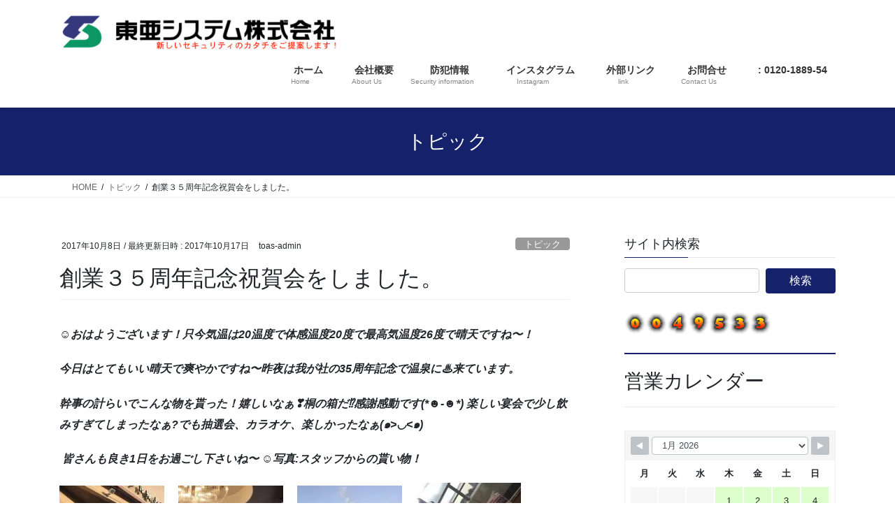

--- FILE ---
content_type: text/html; charset=UTF-8
request_url: https://www.toasystem.com/%E3%83%88%E3%83%94%E3%83%83%E3%82%AF/1591/
body_size: 18248
content:
<!DOCTYPE html>
<html lang="ja">
<head>
<meta charset="utf-8">
<meta http-equiv="X-UA-Compatible" content="IE=edge">
<meta name="viewport" content="width=device-width, initial-scale=1">
<title>創業３５周年記念祝賀会をしました。 | 防犯カメラの東亜システム 岡崎市・三河・名古屋</title>
<meta name='robots' content='max-image-preview:large' />
<link rel="alternate" type="application/rss+xml" title="防犯カメラの東亜システム 岡崎市・三河・名古屋 &raquo; フィード" href="https://www.toasystem.com/feed/" />
<link rel="alternate" type="application/rss+xml" title="防犯カメラの東亜システム 岡崎市・三河・名古屋 &raquo; コメントフィード" href="https://www.toasystem.com/comments/feed/" />
<link rel="alternate" type="application/rss+xml" title="防犯カメラの東亜システム 岡崎市・三河・名古屋 &raquo; 創業３５周年記念祝賀会をしました。 のコメントのフィード" href="https://www.toasystem.com/%e3%83%88%e3%83%94%e3%83%83%e3%82%af/1591/feed/" />
<link rel="alternate" title="oEmbed (JSON)" type="application/json+oembed" href="https://www.toasystem.com/wp-json/oembed/1.0/embed?url=https%3A%2F%2Fwww.toasystem.com%2F%25e3%2583%2588%25e3%2583%2594%25e3%2583%2583%25e3%2582%25af%2F1591%2F" />
<link rel="alternate" title="oEmbed (XML)" type="text/xml+oembed" href="https://www.toasystem.com/wp-json/oembed/1.0/embed?url=https%3A%2F%2Fwww.toasystem.com%2F%25e3%2583%2588%25e3%2583%2594%25e3%2583%2583%25e3%2582%25af%2F1591%2F&#038;format=xml" />
<meta name="description" content="☺︎おはようございます！只今気温は20温度で体感温度20度で最高気温度26度で晴天ですね〜！今日はとてもいい晴天で爽やかですね〜昨夜は我が社の35周年記念で温泉に♨️来ています。 幹事の計らいでこんな物を貰った！嬉しいなぁ❣️桐の箱だ⁉︎感謝感動です(*☻-☻*) 楽しい宴会で少し飲みすぎてしまったなぁ?でも抽選会、カラオケ、楽しかったなぁ(๑&gt;◡&lt;๑) 皆さんも良き1日をお過ごし下さいね〜 ☺︎写真:スタッフからの貰い物！" /><style id='wp-img-auto-sizes-contain-inline-css' type='text/css'>
img:is([sizes=auto i],[sizes^="auto," i]){contain-intrinsic-size:3000px 1500px}
/*# sourceURL=wp-img-auto-sizes-contain-inline-css */
</style>
<!-- <link rel='preload' id='sbi_styles-css-preload' href='https://www.toasystem.com/wordpress/wp-content/plugins/instagram-feed-pro/css/sbi-styles.min.css?ver=6.9.0' as='style' onload="this.onload=null;this.rel='stylesheet'"/> -->
<link rel="stylesheet" type="text/css" href="//www.toasystem.com/wordpress/wp-content/cache/wpfc-minified/13hrw3kl/43nqr.css" media="all"/>
<!-- <link rel='stylesheet' id='sbi_styles-css' href='https://www.toasystem.com/wordpress/wp-content/plugins/instagram-feed-pro/css/sbi-styles.min.css?ver=6.9.0' media='print' onload="this.media='all'; this.onload=null;"> -->
<link rel="stylesheet" type="text/css" href="//www.toasystem.com/wordpress/wp-content/cache/wpfc-minified/13hrw3kl/43nqr.css" media="print"/>
<!-- <link rel='preload' id='vkExUnit_common_style-css-preload' href='https://www.toasystem.com/wordpress/wp-content/plugins/vk-all-in-one-expansion-unit/assets/css/vkExUnit_style.css?ver=9.113.0.1' as='style' onload="this.onload=null;this.rel='stylesheet'"/> -->
<link rel="stylesheet" type="text/css" href="//www.toasystem.com/wordpress/wp-content/cache/wpfc-minified/moame8tn/43nqr.css" media="all"/>
<!-- <link rel='stylesheet' id='vkExUnit_common_style-css' href='https://www.toasystem.com/wordpress/wp-content/plugins/vk-all-in-one-expansion-unit/assets/css/vkExUnit_style.css?ver=9.113.0.1' media='print' onload="this.media='all'; this.onload=null;"> -->
<link rel="stylesheet" type="text/css" href="//www.toasystem.com/wordpress/wp-content/cache/wpfc-minified/moame8tn/43nqr.css" media="print"/>
<style id='vkExUnit_common_style-inline-css' type='text/css'>
.grecaptcha-badge{bottom: 85px !important;}
:root {--ver_page_top_button_url:url(https://www.toasystem.com/wordpress/wp-content/plugins/vk-all-in-one-expansion-unit/assets/images/to-top-btn-icon.svg);}@font-face {font-weight: normal;font-style: normal;font-family: "vk_sns";src: url("https://www.toasystem.com/wordpress/wp-content/plugins/vk-all-in-one-expansion-unit/inc/sns/icons/fonts/vk_sns.eot?-bq20cj");src: url("https://www.toasystem.com/wordpress/wp-content/plugins/vk-all-in-one-expansion-unit/inc/sns/icons/fonts/vk_sns.eot?#iefix-bq20cj") format("embedded-opentype"),url("https://www.toasystem.com/wordpress/wp-content/plugins/vk-all-in-one-expansion-unit/inc/sns/icons/fonts/vk_sns.woff?-bq20cj") format("woff"),url("https://www.toasystem.com/wordpress/wp-content/plugins/vk-all-in-one-expansion-unit/inc/sns/icons/fonts/vk_sns.ttf?-bq20cj") format("truetype"),url("https://www.toasystem.com/wordpress/wp-content/plugins/vk-all-in-one-expansion-unit/inc/sns/icons/fonts/vk_sns.svg?-bq20cj#vk_sns") format("svg");}
.veu_promotion-alert__content--text {border: 1px solid rgba(0,0,0,0.125);padding: 0.5em 1em;border-radius: var(--vk-size-radius);margin-bottom: var(--vk-margin-block-bottom);font-size: 0.875rem;}/* Alert Content部分に段落タグを入れた場合に最後の段落の余白を0にする */.veu_promotion-alert__content--text p:last-of-type{margin-bottom:0;margin-top: 0;}
/*# sourceURL=vkExUnit_common_style-inline-css */
</style>
<style id='wp-emoji-styles-inline-css' type='text/css'>
img.wp-smiley, img.emoji {
display: inline !important;
border: none !important;
box-shadow: none !important;
height: 1em !important;
width: 1em !important;
margin: 0 0.07em !important;
vertical-align: -0.1em !important;
background: none !important;
padding: 0 !important;
}
/*# sourceURL=wp-emoji-styles-inline-css */
</style>
<style id='wp-block-library-inline-css' type='text/css'>
:root{--wp-block-synced-color:#7a00df;--wp-block-synced-color--rgb:122,0,223;--wp-bound-block-color:var(--wp-block-synced-color);--wp-editor-canvas-background:#ddd;--wp-admin-theme-color:#007cba;--wp-admin-theme-color--rgb:0,124,186;--wp-admin-theme-color-darker-10:#006ba1;--wp-admin-theme-color-darker-10--rgb:0,107,160.5;--wp-admin-theme-color-darker-20:#005a87;--wp-admin-theme-color-darker-20--rgb:0,90,135;--wp-admin-border-width-focus:2px}@media (min-resolution:192dpi){:root{--wp-admin-border-width-focus:1.5px}}.wp-element-button{cursor:pointer}:root .has-very-light-gray-background-color{background-color:#eee}:root .has-very-dark-gray-background-color{background-color:#313131}:root .has-very-light-gray-color{color:#eee}:root .has-very-dark-gray-color{color:#313131}:root .has-vivid-green-cyan-to-vivid-cyan-blue-gradient-background{background:linear-gradient(135deg,#00d084,#0693e3)}:root .has-purple-crush-gradient-background{background:linear-gradient(135deg,#34e2e4,#4721fb 50%,#ab1dfe)}:root .has-hazy-dawn-gradient-background{background:linear-gradient(135deg,#faaca8,#dad0ec)}:root .has-subdued-olive-gradient-background{background:linear-gradient(135deg,#fafae1,#67a671)}:root .has-atomic-cream-gradient-background{background:linear-gradient(135deg,#fdd79a,#004a59)}:root .has-nightshade-gradient-background{background:linear-gradient(135deg,#330968,#31cdcf)}:root .has-midnight-gradient-background{background:linear-gradient(135deg,#020381,#2874fc)}:root{--wp--preset--font-size--normal:16px;--wp--preset--font-size--huge:42px}.has-regular-font-size{font-size:1em}.has-larger-font-size{font-size:2.625em}.has-normal-font-size{font-size:var(--wp--preset--font-size--normal)}.has-huge-font-size{font-size:var(--wp--preset--font-size--huge)}.has-text-align-center{text-align:center}.has-text-align-left{text-align:left}.has-text-align-right{text-align:right}.has-fit-text{white-space:nowrap!important}#end-resizable-editor-section{display:none}.aligncenter{clear:both}.items-justified-left{justify-content:flex-start}.items-justified-center{justify-content:center}.items-justified-right{justify-content:flex-end}.items-justified-space-between{justify-content:space-between}.screen-reader-text{border:0;clip-path:inset(50%);height:1px;margin:-1px;overflow:hidden;padding:0;position:absolute;width:1px;word-wrap:normal!important}.screen-reader-text:focus{background-color:#ddd;clip-path:none;color:#444;display:block;font-size:1em;height:auto;left:5px;line-height:normal;padding:15px 23px 14px;text-decoration:none;top:5px;width:auto;z-index:100000}html :where(.has-border-color){border-style:solid}html :where([style*=border-top-color]){border-top-style:solid}html :where([style*=border-right-color]){border-right-style:solid}html :where([style*=border-bottom-color]){border-bottom-style:solid}html :where([style*=border-left-color]){border-left-style:solid}html :where([style*=border-width]){border-style:solid}html :where([style*=border-top-width]){border-top-style:solid}html :where([style*=border-right-width]){border-right-style:solid}html :where([style*=border-bottom-width]){border-bottom-style:solid}html :where([style*=border-left-width]){border-left-style:solid}html :where(img[class*=wp-image-]){height:auto;max-width:100%}:where(figure){margin:0 0 1em}html :where(.is-position-sticky){--wp-admin--admin-bar--position-offset:var(--wp-admin--admin-bar--height,0px)}@media screen and (max-width:600px){html :where(.is-position-sticky){--wp-admin--admin-bar--position-offset:0px}}
.vk-cols--reverse{flex-direction:row-reverse}.vk-cols--hasbtn{margin-bottom:0}.vk-cols--hasbtn>.row>.vk_gridColumn_item,.vk-cols--hasbtn>.wp-block-column{position:relative;padding-bottom:3em}.vk-cols--hasbtn>.row>.vk_gridColumn_item>.wp-block-buttons,.vk-cols--hasbtn>.row>.vk_gridColumn_item>.vk_button,.vk-cols--hasbtn>.wp-block-column>.wp-block-buttons,.vk-cols--hasbtn>.wp-block-column>.vk_button{position:absolute;bottom:0;width:100%}.vk-cols--fit.wp-block-columns{gap:0}.vk-cols--fit.wp-block-columns,.vk-cols--fit.wp-block-columns:not(.is-not-stacked-on-mobile){margin-top:0;margin-bottom:0;justify-content:space-between}.vk-cols--fit.wp-block-columns>.wp-block-column *:last-child,.vk-cols--fit.wp-block-columns:not(.is-not-stacked-on-mobile)>.wp-block-column *:last-child{margin-bottom:0}.vk-cols--fit.wp-block-columns>.wp-block-column>.wp-block-cover,.vk-cols--fit.wp-block-columns:not(.is-not-stacked-on-mobile)>.wp-block-column>.wp-block-cover{margin-top:0}.vk-cols--fit.wp-block-columns.has-background,.vk-cols--fit.wp-block-columns:not(.is-not-stacked-on-mobile).has-background{padding:0}@media(max-width: 599px){.vk-cols--fit.wp-block-columns:not(.has-background)>.wp-block-column:not(.has-background),.vk-cols--fit.wp-block-columns:not(.is-not-stacked-on-mobile):not(.has-background)>.wp-block-column:not(.has-background){padding-left:0 !important;padding-right:0 !important}}@media(min-width: 782px){.vk-cols--fit.wp-block-columns .block-editor-block-list__block.wp-block-column:not(:first-child),.vk-cols--fit.wp-block-columns>.wp-block-column:not(:first-child),.vk-cols--fit.wp-block-columns:not(.is-not-stacked-on-mobile) .block-editor-block-list__block.wp-block-column:not(:first-child),.vk-cols--fit.wp-block-columns:not(.is-not-stacked-on-mobile)>.wp-block-column:not(:first-child){margin-left:0}}@media(min-width: 600px)and (max-width: 781px){.vk-cols--fit.wp-block-columns .wp-block-column:nth-child(2n),.vk-cols--fit.wp-block-columns:not(.is-not-stacked-on-mobile) .wp-block-column:nth-child(2n){margin-left:0}.vk-cols--fit.wp-block-columns .wp-block-column:not(:only-child),.vk-cols--fit.wp-block-columns:not(.is-not-stacked-on-mobile) .wp-block-column:not(:only-child){flex-basis:50% !important}}.vk-cols--fit--gap1.wp-block-columns{gap:1px}@media(min-width: 600px)and (max-width: 781px){.vk-cols--fit--gap1.wp-block-columns .wp-block-column:not(:only-child){flex-basis:calc(50% - 1px) !important}}.vk-cols--fit.vk-cols--grid>.block-editor-block-list__block,.vk-cols--fit.vk-cols--grid>.wp-block-column,.vk-cols--fit.vk-cols--grid:not(.is-not-stacked-on-mobile)>.block-editor-block-list__block,.vk-cols--fit.vk-cols--grid:not(.is-not-stacked-on-mobile)>.wp-block-column{flex-basis:50%;box-sizing:border-box}@media(max-width: 599px){.vk-cols--fit.vk-cols--grid.vk-cols--grid--alignfull>.wp-block-column:nth-child(2)>.wp-block-cover,.vk-cols--fit.vk-cols--grid.vk-cols--grid--alignfull>.wp-block-column:nth-child(2)>.vk_outer,.vk-cols--fit.vk-cols--grid:not(.is-not-stacked-on-mobile).vk-cols--grid--alignfull>.wp-block-column:nth-child(2)>.wp-block-cover,.vk-cols--fit.vk-cols--grid:not(.is-not-stacked-on-mobile).vk-cols--grid--alignfull>.wp-block-column:nth-child(2)>.vk_outer{width:100vw;margin-right:calc((100% - 100vw)/2);margin-left:calc((100% - 100vw)/2)}}@media(min-width: 600px){.vk-cols--fit.vk-cols--grid.vk-cols--grid--alignfull>.wp-block-column:nth-child(2)>.wp-block-cover,.vk-cols--fit.vk-cols--grid.vk-cols--grid--alignfull>.wp-block-column:nth-child(2)>.vk_outer,.vk-cols--fit.vk-cols--grid:not(.is-not-stacked-on-mobile).vk-cols--grid--alignfull>.wp-block-column:nth-child(2)>.wp-block-cover,.vk-cols--fit.vk-cols--grid:not(.is-not-stacked-on-mobile).vk-cols--grid--alignfull>.wp-block-column:nth-child(2)>.vk_outer{margin-right:calc(100% - 50vw);width:50vw}}@media(min-width: 600px){.vk-cols--fit.vk-cols--grid.vk-cols--grid--alignfull.vk-cols--reverse>.wp-block-column,.vk-cols--fit.vk-cols--grid:not(.is-not-stacked-on-mobile).vk-cols--grid--alignfull.vk-cols--reverse>.wp-block-column{margin-left:0;margin-right:0}.vk-cols--fit.vk-cols--grid.vk-cols--grid--alignfull.vk-cols--reverse>.wp-block-column:nth-child(2)>.wp-block-cover,.vk-cols--fit.vk-cols--grid.vk-cols--grid--alignfull.vk-cols--reverse>.wp-block-column:nth-child(2)>.vk_outer,.vk-cols--fit.vk-cols--grid:not(.is-not-stacked-on-mobile).vk-cols--grid--alignfull.vk-cols--reverse>.wp-block-column:nth-child(2)>.wp-block-cover,.vk-cols--fit.vk-cols--grid:not(.is-not-stacked-on-mobile).vk-cols--grid--alignfull.vk-cols--reverse>.wp-block-column:nth-child(2)>.vk_outer{margin-left:calc(100% - 50vw)}}.vk-cols--menu h2,.vk-cols--menu h3,.vk-cols--menu h4,.vk-cols--menu h5{margin-bottom:.2em;text-shadow:#000 0 0 10px}.vk-cols--menu h2:first-child,.vk-cols--menu h3:first-child,.vk-cols--menu h4:first-child,.vk-cols--menu h5:first-child{margin-top:0}.vk-cols--menu p{margin-bottom:1rem;text-shadow:#000 0 0 10px}.vk-cols--menu .wp-block-cover__inner-container:last-child{margin-bottom:0}.vk-cols--fitbnrs .wp-block-column .wp-block-cover:hover img{filter:unset}.vk-cols--fitbnrs .wp-block-column .wp-block-cover:hover{background-color:unset}.vk-cols--fitbnrs .wp-block-column .wp-block-cover:hover .wp-block-cover__image-background{filter:unset !important}.vk-cols--fitbnrs .wp-block-cover .wp-block-cover__inner-container{position:absolute;height:100%;width:100%}.vk-cols--fitbnrs .vk_button{height:100%;margin:0}.vk-cols--fitbnrs .vk_button .vk_button_btn,.vk-cols--fitbnrs .vk_button .btn{height:100%;width:100%;border:none;box-shadow:none;background-color:unset !important;transition:unset}.vk-cols--fitbnrs .vk_button .vk_button_btn:hover,.vk-cols--fitbnrs .vk_button .btn:hover{transition:unset}.vk-cols--fitbnrs .vk_button .vk_button_btn:after,.vk-cols--fitbnrs .vk_button .btn:after{border:none}.vk-cols--fitbnrs .vk_button .vk_button_link_txt{width:100%;position:absolute;top:50%;left:50%;transform:translateY(-50%) translateX(-50%);font-size:2rem;text-shadow:#000 0 0 10px}.vk-cols--fitbnrs .vk_button .vk_button_link_subCaption{width:100%;position:absolute;top:calc(50% + 2.2em);left:50%;transform:translateY(-50%) translateX(-50%);text-shadow:#000 0 0 10px}@media(min-width: 992px){.vk-cols--media.wp-block-columns{gap:3rem}}.vk-fit-map figure{margin-bottom:0}.vk-fit-map iframe{position:relative;margin-bottom:0;display:block;max-height:400px;width:100vw}.vk-fit-map:is(.alignfull,.alignwide) div{max-width:100%}.vk-table--th--width25 :where(tr>*:first-child){width:25%}.vk-table--th--width30 :where(tr>*:first-child){width:30%}.vk-table--th--width35 :where(tr>*:first-child){width:35%}.vk-table--th--width40 :where(tr>*:first-child){width:40%}.vk-table--th--bg-bright :where(tr>*:first-child){background-color:var(--wp--preset--color--bg-secondary, rgba(0, 0, 0, 0.05))}@media(max-width: 599px){.vk-table--mobile-block :is(th,td){width:100%;display:block}.vk-table--mobile-block.wp-block-table table :is(th,td){border-top:none}}.vk-table--width--th25 :where(tr>*:first-child){width:25%}.vk-table--width--th30 :where(tr>*:first-child){width:30%}.vk-table--width--th35 :where(tr>*:first-child){width:35%}.vk-table--width--th40 :where(tr>*:first-child){width:40%}.no-margin{margin:0}@media(max-width: 599px){.wp-block-image.vk-aligncenter--mobile>.alignright{float:none;margin-left:auto;margin-right:auto}.vk-no-padding-horizontal--mobile{padding-left:0 !important;padding-right:0 !important}}
/* VK Color Palettes */
/*# sourceURL=wp-block-library-inline-css */
</style><style id='global-styles-inline-css' type='text/css'>
:root{--wp--preset--aspect-ratio--square: 1;--wp--preset--aspect-ratio--4-3: 4/3;--wp--preset--aspect-ratio--3-4: 3/4;--wp--preset--aspect-ratio--3-2: 3/2;--wp--preset--aspect-ratio--2-3: 2/3;--wp--preset--aspect-ratio--16-9: 16/9;--wp--preset--aspect-ratio--9-16: 9/16;--wp--preset--color--black: #000000;--wp--preset--color--cyan-bluish-gray: #abb8c3;--wp--preset--color--white: #ffffff;--wp--preset--color--pale-pink: #f78da7;--wp--preset--color--vivid-red: #cf2e2e;--wp--preset--color--luminous-vivid-orange: #ff6900;--wp--preset--color--luminous-vivid-amber: #fcb900;--wp--preset--color--light-green-cyan: #7bdcb5;--wp--preset--color--vivid-green-cyan: #00d084;--wp--preset--color--pale-cyan-blue: #8ed1fc;--wp--preset--color--vivid-cyan-blue: #0693e3;--wp--preset--color--vivid-purple: #9b51e0;--wp--preset--gradient--vivid-cyan-blue-to-vivid-purple: linear-gradient(135deg,rgb(6,147,227) 0%,rgb(155,81,224) 100%);--wp--preset--gradient--light-green-cyan-to-vivid-green-cyan: linear-gradient(135deg,rgb(122,220,180) 0%,rgb(0,208,130) 100%);--wp--preset--gradient--luminous-vivid-amber-to-luminous-vivid-orange: linear-gradient(135deg,rgb(252,185,0) 0%,rgb(255,105,0) 100%);--wp--preset--gradient--luminous-vivid-orange-to-vivid-red: linear-gradient(135deg,rgb(255,105,0) 0%,rgb(207,46,46) 100%);--wp--preset--gradient--very-light-gray-to-cyan-bluish-gray: linear-gradient(135deg,rgb(238,238,238) 0%,rgb(169,184,195) 100%);--wp--preset--gradient--cool-to-warm-spectrum: linear-gradient(135deg,rgb(74,234,220) 0%,rgb(151,120,209) 20%,rgb(207,42,186) 40%,rgb(238,44,130) 60%,rgb(251,105,98) 80%,rgb(254,248,76) 100%);--wp--preset--gradient--blush-light-purple: linear-gradient(135deg,rgb(255,206,236) 0%,rgb(152,150,240) 100%);--wp--preset--gradient--blush-bordeaux: linear-gradient(135deg,rgb(254,205,165) 0%,rgb(254,45,45) 50%,rgb(107,0,62) 100%);--wp--preset--gradient--luminous-dusk: linear-gradient(135deg,rgb(255,203,112) 0%,rgb(199,81,192) 50%,rgb(65,88,208) 100%);--wp--preset--gradient--pale-ocean: linear-gradient(135deg,rgb(255,245,203) 0%,rgb(182,227,212) 50%,rgb(51,167,181) 100%);--wp--preset--gradient--electric-grass: linear-gradient(135deg,rgb(202,248,128) 0%,rgb(113,206,126) 100%);--wp--preset--gradient--midnight: linear-gradient(135deg,rgb(2,3,129) 0%,rgb(40,116,252) 100%);--wp--preset--font-size--small: 13px;--wp--preset--font-size--medium: 20px;--wp--preset--font-size--large: 36px;--wp--preset--font-size--x-large: 42px;--wp--preset--spacing--20: 0.44rem;--wp--preset--spacing--30: 0.67rem;--wp--preset--spacing--40: 1rem;--wp--preset--spacing--50: 1.5rem;--wp--preset--spacing--60: 2.25rem;--wp--preset--spacing--70: 3.38rem;--wp--preset--spacing--80: 5.06rem;--wp--preset--shadow--natural: 6px 6px 9px rgba(0, 0, 0, 0.2);--wp--preset--shadow--deep: 12px 12px 50px rgba(0, 0, 0, 0.4);--wp--preset--shadow--sharp: 6px 6px 0px rgba(0, 0, 0, 0.2);--wp--preset--shadow--outlined: 6px 6px 0px -3px rgb(255, 255, 255), 6px 6px rgb(0, 0, 0);--wp--preset--shadow--crisp: 6px 6px 0px rgb(0, 0, 0);}:where(.is-layout-flex){gap: 0.5em;}:where(.is-layout-grid){gap: 0.5em;}body .is-layout-flex{display: flex;}.is-layout-flex{flex-wrap: wrap;align-items: center;}.is-layout-flex > :is(*, div){margin: 0;}body .is-layout-grid{display: grid;}.is-layout-grid > :is(*, div){margin: 0;}:where(.wp-block-columns.is-layout-flex){gap: 2em;}:where(.wp-block-columns.is-layout-grid){gap: 2em;}:where(.wp-block-post-template.is-layout-flex){gap: 1.25em;}:where(.wp-block-post-template.is-layout-grid){gap: 1.25em;}.has-black-color{color: var(--wp--preset--color--black) !important;}.has-cyan-bluish-gray-color{color: var(--wp--preset--color--cyan-bluish-gray) !important;}.has-white-color{color: var(--wp--preset--color--white) !important;}.has-pale-pink-color{color: var(--wp--preset--color--pale-pink) !important;}.has-vivid-red-color{color: var(--wp--preset--color--vivid-red) !important;}.has-luminous-vivid-orange-color{color: var(--wp--preset--color--luminous-vivid-orange) !important;}.has-luminous-vivid-amber-color{color: var(--wp--preset--color--luminous-vivid-amber) !important;}.has-light-green-cyan-color{color: var(--wp--preset--color--light-green-cyan) !important;}.has-vivid-green-cyan-color{color: var(--wp--preset--color--vivid-green-cyan) !important;}.has-pale-cyan-blue-color{color: var(--wp--preset--color--pale-cyan-blue) !important;}.has-vivid-cyan-blue-color{color: var(--wp--preset--color--vivid-cyan-blue) !important;}.has-vivid-purple-color{color: var(--wp--preset--color--vivid-purple) !important;}.has-black-background-color{background-color: var(--wp--preset--color--black) !important;}.has-cyan-bluish-gray-background-color{background-color: var(--wp--preset--color--cyan-bluish-gray) !important;}.has-white-background-color{background-color: var(--wp--preset--color--white) !important;}.has-pale-pink-background-color{background-color: var(--wp--preset--color--pale-pink) !important;}.has-vivid-red-background-color{background-color: var(--wp--preset--color--vivid-red) !important;}.has-luminous-vivid-orange-background-color{background-color: var(--wp--preset--color--luminous-vivid-orange) !important;}.has-luminous-vivid-amber-background-color{background-color: var(--wp--preset--color--luminous-vivid-amber) !important;}.has-light-green-cyan-background-color{background-color: var(--wp--preset--color--light-green-cyan) !important;}.has-vivid-green-cyan-background-color{background-color: var(--wp--preset--color--vivid-green-cyan) !important;}.has-pale-cyan-blue-background-color{background-color: var(--wp--preset--color--pale-cyan-blue) !important;}.has-vivid-cyan-blue-background-color{background-color: var(--wp--preset--color--vivid-cyan-blue) !important;}.has-vivid-purple-background-color{background-color: var(--wp--preset--color--vivid-purple) !important;}.has-black-border-color{border-color: var(--wp--preset--color--black) !important;}.has-cyan-bluish-gray-border-color{border-color: var(--wp--preset--color--cyan-bluish-gray) !important;}.has-white-border-color{border-color: var(--wp--preset--color--white) !important;}.has-pale-pink-border-color{border-color: var(--wp--preset--color--pale-pink) !important;}.has-vivid-red-border-color{border-color: var(--wp--preset--color--vivid-red) !important;}.has-luminous-vivid-orange-border-color{border-color: var(--wp--preset--color--luminous-vivid-orange) !important;}.has-luminous-vivid-amber-border-color{border-color: var(--wp--preset--color--luminous-vivid-amber) !important;}.has-light-green-cyan-border-color{border-color: var(--wp--preset--color--light-green-cyan) !important;}.has-vivid-green-cyan-border-color{border-color: var(--wp--preset--color--vivid-green-cyan) !important;}.has-pale-cyan-blue-border-color{border-color: var(--wp--preset--color--pale-cyan-blue) !important;}.has-vivid-cyan-blue-border-color{border-color: var(--wp--preset--color--vivid-cyan-blue) !important;}.has-vivid-purple-border-color{border-color: var(--wp--preset--color--vivid-purple) !important;}.has-vivid-cyan-blue-to-vivid-purple-gradient-background{background: var(--wp--preset--gradient--vivid-cyan-blue-to-vivid-purple) !important;}.has-light-green-cyan-to-vivid-green-cyan-gradient-background{background: var(--wp--preset--gradient--light-green-cyan-to-vivid-green-cyan) !important;}.has-luminous-vivid-amber-to-luminous-vivid-orange-gradient-background{background: var(--wp--preset--gradient--luminous-vivid-amber-to-luminous-vivid-orange) !important;}.has-luminous-vivid-orange-to-vivid-red-gradient-background{background: var(--wp--preset--gradient--luminous-vivid-orange-to-vivid-red) !important;}.has-very-light-gray-to-cyan-bluish-gray-gradient-background{background: var(--wp--preset--gradient--very-light-gray-to-cyan-bluish-gray) !important;}.has-cool-to-warm-spectrum-gradient-background{background: var(--wp--preset--gradient--cool-to-warm-spectrum) !important;}.has-blush-light-purple-gradient-background{background: var(--wp--preset--gradient--blush-light-purple) !important;}.has-blush-bordeaux-gradient-background{background: var(--wp--preset--gradient--blush-bordeaux) !important;}.has-luminous-dusk-gradient-background{background: var(--wp--preset--gradient--luminous-dusk) !important;}.has-pale-ocean-gradient-background{background: var(--wp--preset--gradient--pale-ocean) !important;}.has-electric-grass-gradient-background{background: var(--wp--preset--gradient--electric-grass) !important;}.has-midnight-gradient-background{background: var(--wp--preset--gradient--midnight) !important;}.has-small-font-size{font-size: var(--wp--preset--font-size--small) !important;}.has-medium-font-size{font-size: var(--wp--preset--font-size--medium) !important;}.has-large-font-size{font-size: var(--wp--preset--font-size--large) !important;}.has-x-large-font-size{font-size: var(--wp--preset--font-size--x-large) !important;}
/*# sourceURL=global-styles-inline-css */
</style>
<style id='classic-theme-styles-inline-css' type='text/css'>
/*! This file is auto-generated */
.wp-block-button__link{color:#fff;background-color:#32373c;border-radius:9999px;box-shadow:none;text-decoration:none;padding:calc(.667em + 2px) calc(1.333em + 2px);font-size:1.125em}.wp-block-file__button{background:#32373c;color:#fff;text-decoration:none}
/*# sourceURL=/wp-includes/css/classic-themes.min.css */
</style>
<!-- <link rel='preload' id='wpsbc-style-css-preload' href='https://www.toasystem.com/wordpress/wp-content/plugins/wp-simple-booking-calendar/assets/css/style-front-end.min.css?ver=2.0.15' as='style' onload="this.onload=null;this.rel='stylesheet'"/> -->
<link rel="stylesheet" type="text/css" href="//www.toasystem.com/wordpress/wp-content/cache/wpfc-minified/ftw2hahy/43nqr.css" media="all"/>
<!-- <link rel='stylesheet' id='wpsbc-style-css' href='https://www.toasystem.com/wordpress/wp-content/plugins/wp-simple-booking-calendar/assets/css/style-front-end.min.css?ver=2.0.15' media='print' onload="this.media='all'; this.onload=null;"> -->
<link rel="stylesheet" type="text/css" href="//www.toasystem.com/wordpress/wp-content/cache/wpfc-minified/ftw2hahy/43nqr.css" media="print"/>
<!-- <link rel='preload' id='dashicons-css-preload' href='https://www.toasystem.com/wordpress/wp-includes/css/dashicons.min.css?ver=6.9' as='style' onload="this.onload=null;this.rel='stylesheet'"/> -->
<link rel="stylesheet" type="text/css" href="//www.toasystem.com/wordpress/wp-content/cache/wpfc-minified/ffsvjhek/43nqr.css" media="all"/>
<!-- <link rel='stylesheet' id='dashicons-css' href='https://www.toasystem.com/wordpress/wp-includes/css/dashicons.min.css?ver=6.9' media='print' onload="this.media='all'; this.onload=null;"> -->
<link rel="stylesheet" type="text/css" href="//www.toasystem.com/wordpress/wp-content/cache/wpfc-minified/ffsvjhek/43nqr.css" media="print"/>
<!-- <link rel='stylesheet' id='vk-swiper-style-css' href='https://www.toasystem.com/wordpress/wp-content/plugins/vk-blocks/vendor/vektor-inc/vk-swiper/src/assets/css/swiper-bundle.min.css?ver=11.0.2' type='text/css' media='all' /> -->
<!-- <link rel='stylesheet' id='bootstrap-4-style-css' href='https://www.toasystem.com/wordpress/wp-content/themes/lightning/_g2/library/bootstrap-4/css/bootstrap.min.css?ver=4.5.0' type='text/css' media='all' /> -->
<!-- <link rel='stylesheet' id='lightning-common-style-css' href='https://www.toasystem.com/wordpress/wp-content/themes/lightning/_g2/assets/css/common.css?ver=15.33.1' type='text/css' media='all' /> -->
<link rel="stylesheet" type="text/css" href="//www.toasystem.com/wordpress/wp-content/cache/wpfc-minified/7az1c6k6/43nqr.css" media="all"/>
<style id='lightning-common-style-inline-css' type='text/css'>
/* vk-mobile-nav */:root {--vk-mobile-nav-menu-btn-bg-src: url("https://www.toasystem.com/wordpress/wp-content/themes/lightning/_g2/inc/vk-mobile-nav/package/images/vk-menu-btn-black.svg");--vk-mobile-nav-menu-btn-close-bg-src: url("https://www.toasystem.com/wordpress/wp-content/themes/lightning/_g2/inc/vk-mobile-nav/package/images/vk-menu-close-black.svg");--vk-menu-acc-icon-open-black-bg-src: url("https://www.toasystem.com/wordpress/wp-content/themes/lightning/_g2/inc/vk-mobile-nav/package/images/vk-menu-acc-icon-open-black.svg");--vk-menu-acc-icon-open-white-bg-src: url("https://www.toasystem.com/wordpress/wp-content/themes/lightning/_g2/inc/vk-mobile-nav/package/images/vk-menu-acc-icon-open-white.svg");--vk-menu-acc-icon-close-black-bg-src: url("https://www.toasystem.com/wordpress/wp-content/themes/lightning/_g2/inc/vk-mobile-nav/package/images/vk-menu-close-black.svg");--vk-menu-acc-icon-close-white-bg-src: url("https://www.toasystem.com/wordpress/wp-content/themes/lightning/_g2/inc/vk-mobile-nav/package/images/vk-menu-close-white.svg");}
/*# sourceURL=lightning-common-style-inline-css */
</style>
<!-- <link rel='stylesheet' id='lightning-design-style-css' href='https://www.toasystem.com/wordpress/wp-content/themes/lightning/_g2/design-skin/origin2/css/style.css?ver=15.33.1' type='text/css' media='all' /> -->
<link rel="stylesheet" type="text/css" href="//www.toasystem.com/wordpress/wp-content/cache/wpfc-minified/6w8hrpoh/43nqr.css" media="all"/>
<style id='lightning-design-style-inline-css' type='text/css'>
:root {--color-key:#16216b;--wp--preset--color--vk-color-primary:#16216b;--color-key-dark:#2e6da4;}
/* ltg common custom */:root {--vk-menu-acc-btn-border-color:#333;--vk-color-primary:#16216b;--vk-color-primary-dark:#131c5b;--vk-color-primary-vivid:#182476;--color-key:#16216b;--wp--preset--color--vk-color-primary:#16216b;--color-key-dark:#131c5b;}.veu_color_txt_key { color:#131c5b ; }.veu_color_bg_key { background-color:#131c5b ; }.veu_color_border_key { border-color:#131c5b ; }.btn-default { border-color:#16216b;color:#16216b;}.btn-default:focus,.btn-default:hover { border-color:#16216b;background-color: #16216b; }.wp-block-search__button,.btn-primary { background-color:#16216b;border-color:#131c5b; }.wp-block-search__button:focus,.wp-block-search__button:hover,.btn-primary:not(:disabled):not(.disabled):active,.btn-primary:focus,.btn-primary:hover { background-color:#131c5b;border-color:#16216b; }.btn-outline-primary { color : #16216b ; border-color:#16216b; }.btn-outline-primary:not(:disabled):not(.disabled):active,.btn-outline-primary:focus,.btn-outline-primary:hover { color : #fff; background-color:#16216b;border-color:#131c5b; }a { color:#337ab7; }
.tagcloud a:before { font-family: "Font Awesome 7 Free";content: "\f02b";font-weight: bold; }
.media .media-body .media-heading a:hover { color:#16216b; }@media (min-width: 768px){.gMenu > li:before,.gMenu > li.menu-item-has-children::after { border-bottom-color:#131c5b }.gMenu li li { background-color:#131c5b }.gMenu li li a:hover { background-color:#16216b; }} /* @media (min-width: 768px) */.page-header { background-color:#16216b; }h2,.mainSection-title { border-top-color:#16216b; }h3:after,.subSection-title:after { border-bottom-color:#16216b; }ul.page-numbers li span.page-numbers.current,.page-link dl .post-page-numbers.current { background-color:#16216b; }.pager li > a { border-color:#16216b;color:#16216b;}.pager li > a:hover { background-color:#16216b;color:#fff;}.siteFooter { border-top-color:#16216b; }dt { border-left-color:#16216b; }:root {--g_nav_main_acc_icon_open_url:url(https://www.toasystem.com/wordpress/wp-content/themes/lightning/_g2/inc/vk-mobile-nav/package/images/vk-menu-acc-icon-open-black.svg);--g_nav_main_acc_icon_close_url: url(https://www.toasystem.com/wordpress/wp-content/themes/lightning/_g2/inc/vk-mobile-nav/package/images/vk-menu-close-black.svg);--g_nav_sub_acc_icon_open_url: url(https://www.toasystem.com/wordpress/wp-content/themes/lightning/_g2/inc/vk-mobile-nav/package/images/vk-menu-acc-icon-open-white.svg);--g_nav_sub_acc_icon_close_url: url(https://www.toasystem.com/wordpress/wp-content/themes/lightning/_g2/inc/vk-mobile-nav/package/images/vk-menu-close-white.svg);}
/*# sourceURL=lightning-design-style-inline-css */
</style>
<!-- <link rel='stylesheet' id='vk-blocks-build-css-css' href='https://www.toasystem.com/wordpress/wp-content/plugins/vk-blocks/build/block-build.css?ver=1.115.2.1' type='text/css' media='all' /> -->
<link rel="stylesheet" type="text/css" href="//www.toasystem.com/wordpress/wp-content/cache/wpfc-minified/kyp6joaj/43nqr.css" media="all"/>
<style id='vk-blocks-build-css-inline-css' type='text/css'>
:root {
--vk_image-mask-circle: url(https://www.toasystem.com/wordpress/wp-content/plugins/vk-blocks/inc/vk-blocks/images/circle.svg);
--vk_image-mask-wave01: url(https://www.toasystem.com/wordpress/wp-content/plugins/vk-blocks/inc/vk-blocks/images/wave01.svg);
--vk_image-mask-wave02: url(https://www.toasystem.com/wordpress/wp-content/plugins/vk-blocks/inc/vk-blocks/images/wave02.svg);
--vk_image-mask-wave03: url(https://www.toasystem.com/wordpress/wp-content/plugins/vk-blocks/inc/vk-blocks/images/wave03.svg);
--vk_image-mask-wave04: url(https://www.toasystem.com/wordpress/wp-content/plugins/vk-blocks/inc/vk-blocks/images/wave04.svg);
}
:root {
--vk-balloon-border-width:1px;
--vk-balloon-speech-offset:-12px;
}
:root {
--vk_flow-arrow: url(https://www.toasystem.com/wordpress/wp-content/plugins/vk-blocks/inc/vk-blocks/images/arrow_bottom.svg);
}
/*# sourceURL=vk-blocks-build-css-inline-css */
</style>
<link rel='preload' id='lightning-theme-style-css-preload' href='https://www.toasystem.com/wordpress/wp-content/themes/lightning/style.css?ver=15.33.1' as='style' onload="this.onload=null;this.rel='stylesheet'"/>
<link rel='stylesheet' id='lightning-theme-style-css' href='https://www.toasystem.com/wordpress/wp-content/themes/lightning/style.css?ver=15.33.1' media='print' onload="this.media='all'; this.onload=null;">
<!-- <link rel='preload' id='vk-font-awesome-css-preload' href='https://www.toasystem.com/wordpress/wp-content/themes/lightning/vendor/vektor-inc/font-awesome-versions/src/font-awesome/css/all.min.css?ver=7.1.0' as='style' onload="this.onload=null;this.rel='stylesheet'"/> -->
<link rel="stylesheet" type="text/css" href="//www.toasystem.com/wordpress/wp-content/cache/wpfc-minified/jmt5au9j/43u9x.css" media="all"/>
<!-- <link rel='stylesheet' id='vk-font-awesome-css' href='https://www.toasystem.com/wordpress/wp-content/themes/lightning/vendor/vektor-inc/font-awesome-versions/src/font-awesome/css/all.min.css?ver=7.1.0' media='print' onload="this.media='all'; this.onload=null;"> -->
<link rel="stylesheet" type="text/css" href="//www.toasystem.com/wordpress/wp-content/cache/wpfc-minified/jmt5au9j/43u9x.css" media="print"/>
<!-- <link rel='preload' id='fancybox-css-preload' href='https://www.toasystem.com/wordpress/wp-content/plugins/easy-fancybox/fancybox/1.5.4/jquery.fancybox.min.css?ver=6.9' as='style' onload="this.onload=null;this.rel='stylesheet'"/> -->
<link rel="stylesheet" type="text/css" href="//www.toasystem.com/wordpress/wp-content/cache/wpfc-minified/7udq5qq0/43nqr.css" media="all"/>
<!-- <link rel='stylesheet' id='fancybox-css' href='https://www.toasystem.com/wordpress/wp-content/plugins/easy-fancybox/fancybox/1.5.4/jquery.fancybox.min.css?ver=6.9' media='print' onload="this.media='all'; this.onload=null;"> -->
<link rel="stylesheet" type="text/css" href="//www.toasystem.com/wordpress/wp-content/cache/wpfc-minified/7udq5qq0/43nqr.css" media="print"/>
<script src='//www.toasystem.com/wordpress/wp-content/cache/wpfc-minified/q6mx6my0/43nqr.js' type="text/javascript"></script>
<!-- <script type="text/javascript" src="https://www.toasystem.com/wordpress/wp-includes/js/jquery/jquery.min.js?ver=3.7.1" id="jquery-core-js"></script> -->
<!-- <script type="text/javascript" src="https://www.toasystem.com/wordpress/wp-includes/js/jquery/jquery-migrate.min.js?ver=3.4.1" id="jquery-migrate-js"></script> -->
<link rel="https://api.w.org/" href="https://www.toasystem.com/wp-json/" /><link rel="alternate" title="JSON" type="application/json" href="https://www.toasystem.com/wp-json/wp/v2/posts/1591" /><link rel="EditURI" type="application/rsd+xml" title="RSD" href="https://www.toasystem.com/wordpress/xmlrpc.php?rsd" />
<meta name="generator" content="WordPress 6.9" />
<link rel="canonical" href="https://www.toasystem.com/%e3%83%88%e3%83%94%e3%83%83%e3%82%af/1591/" />
<link rel='shortlink' href='https://www.toasystem.com/?p=1591' />
<!-- Analytics by WP Statistics - https://wp-statistics.com -->
<style id="lightning-color-custom-for-plugins" type="text/css">/* ltg theme common */.color_key_bg,.color_key_bg_hover:hover{background-color: #16216b;}.color_key_txt,.color_key_txt_hover:hover{color: #16216b;}.color_key_border,.color_key_border_hover:hover{border-color: #16216b;}.color_key_dark_bg,.color_key_dark_bg_hover:hover{background-color: #2e6da4;}.color_key_dark_txt,.color_key_dark_txt_hover:hover{color: #2e6da4;}.color_key_dark_border,.color_key_dark_border_hover:hover{border-color: #2e6da4;}</style><style type="text/css" id="custom-background-css">
body.custom-background { background-color: #ffffff; }
</style>
<!-- [ VK All in One Expansion Unit OGP ] -->
<meta property="og:site_name" content="防犯カメラの東亜システム 岡崎市・三河・名古屋" />
<meta property="og:url" content="https://www.toasystem.com/%e3%83%88%e3%83%94%e3%83%83%e3%82%af/1591/" />
<meta property="og:title" content="創業３５周年記念祝賀会をしました。 | 防犯カメラの東亜システム 岡崎市・三河・名古屋" />
<meta property="og:description" content="☺︎おはようございます！只今気温は20温度で体感温度20度で最高気温度26度で晴天ですね〜！今日はとてもいい晴天で爽やかですね〜昨夜は我が社の35周年記念で温泉に♨️来ています。 幹事の計らいでこんな物を貰った！嬉しいなぁ❣️桐の箱だ⁉︎感謝感動です(*☻-☻*) 楽しい宴会で少し飲みすぎてしまったなぁ?でも抽選会、カラオケ、楽しかったなぁ(๑&gt;◡&lt;๑) 皆さんも良き1日をお過ごし下さいね〜 ☺︎写真:スタッフからの貰い物！" />
<meta property="og:type" content="article" />
<meta property="og:image" content="https://www.toasystem.com/wordpress/wp-content/uploads/2017/10/IMG_2923.jpg" />
<meta property="og:image:width" content="640" />
<meta property="og:image:height" content="480" />
<!-- [ / VK All in One Expansion Unit OGP ] -->
<!-- [ VK All in One Expansion Unit twitter card ] -->
<meta name="twitter:card" content="summary_large_image">
<meta name="twitter:description" content="☺︎おはようございます！只今気温は20温度で体感温度20度で最高気温度26度で晴天ですね〜！今日はとてもいい晴天で爽やかですね〜昨夜は我が社の35周年記念で温泉に♨️来ています。 幹事の計らいでこんな物を貰った！嬉しいなぁ❣️桐の箱だ⁉︎感謝感動です(*☻-☻*) 楽しい宴会で少し飲みすぎてしまったなぁ?でも抽選会、カラオケ、楽しかったなぁ(๑&gt;◡&lt;๑) 皆さんも良き1日をお過ごし下さいね〜 ☺︎写真:スタッフからの貰い物！">
<meta name="twitter:title" content="創業３５周年記念祝賀会をしました。 | 防犯カメラの東亜システム 岡崎市・三河・名古屋">
<meta name="twitter:url" content="https://www.toasystem.com/%e3%83%88%e3%83%94%e3%83%83%e3%82%af/1591/">
<meta name="twitter:image" content="https://www.toasystem.com/wordpress/wp-content/uploads/2017/10/IMG_2923.jpg">
<meta name="twitter:domain" content="www.toasystem.com">
<!-- [ / VK All in One Expansion Unit twitter card ] -->
<!-- [ VK All in One Expansion Unit Article Structure Data ] --><script type="application/ld+json">{"@context":"https://schema.org/","@type":"Article","headline":"創業３５周年記念祝賀会をしました。","image":"https://www.toasystem.com/wordpress/wp-content/uploads/2017/10/IMG_2923-200x200.jpg","datePublished":"2017-10-08T08:56:21+09:00","dateModified":"2017-10-17T15:46:25+09:00","author":{"@type":"","name":"toas-admin","url":"https://www.toasystem.com/","sameAs":""}}</script><!-- [ / VK All in One Expansion Unit Article Structure Data ] -->
</head>
<body class="wp-singular post-template-default single single-post postid-1591 single-format-standard custom-background wp-theme-lightning vk-blocks fa_v7_css post-name-1591 category-%e3%83%88%e3%83%94%e3%83%83%e3%82%af post-type-post sidebar-fix sidebar-fix-priority-top bootstrap4 device-pc">
<a class="skip-link screen-reader-text" href="#main">コンテンツへスキップ</a>
<a class="skip-link screen-reader-text" href="#vk-mobile-nav">ナビゲーションに移動</a>
<header class="siteHeader">
<div class="container siteHeadContainer">
<div class="navbar-header">
<p class="navbar-brand siteHeader_logo">
<a href="https://www.toasystem.com/">
<span><img src="https://www.toasystem.com/wordpress/wp-content/uploads/2017/06/header-logo.png" alt="防犯カメラの東亜システム 岡崎市・三河・名古屋" /></span>
</a>
</p>
</div>
<div id="gMenu_outer" class="gMenu_outer">
<nav class="menu-%e3%83%a1%e3%82%a4%e3%83%b3-container"><ul id="menu-%e3%83%a1%e3%82%a4%e3%83%b3" class="menu gMenu vk-menu-acc"><li id="menu-item-72" class="menu-item menu-item-type-custom menu-item-object-custom"><a href="/"><strong class="gMenu_name"><i class="fas fa-home"></i> ホーム</strong><span class="gMenu_description">Home</span></a></li>
<li id="menu-item-2308" class="menu-item menu-item-type-custom menu-item-object-custom menu-item-has-children"><a href="#"><strong class="gMenu_name"><i class="fas fa-building"></i> 会社概要</strong><span class="gMenu_description">About Us</span></a>
<ul class="sub-menu">
<li id="menu-item-120" class="menu-item menu-item-type-post_type menu-item-object-page"><a href="https://www.toasystem.com/%e4%bc%9a%e7%a4%be%e6%a6%82%e8%a6%81/%e4%bc%9a%e7%a4%be%e6%a6%82%e8%a6%81/">基本情報</a></li>
<li id="menu-item-96" class="menu-item menu-item-type-post_type menu-item-object-page"><a href="https://www.toasystem.com/%e4%bc%9a%e7%a4%be%e6%a6%82%e8%a6%81/%e3%82%a2%e3%82%af%e3%82%bb%e3%82%b9/">アクセス</a></li>
<li id="menu-item-2309" class="menu-item menu-item-type-post_type menu-item-object-page"><a href="https://www.toasystem.com/%e3%82%b5%e3%83%bc%e3%83%93%e3%82%b9%ef%bc%86%e3%82%b5%e3%83%9d%e3%83%bc%e3%83%88/">サービス＆サポート</a></li>
<li id="menu-item-71" class="menu-item menu-item-type-post_type menu-item-object-page"><a href="https://www.toasystem.com/%e4%bc%9a%e7%a4%be%e6%a6%82%e8%a6%81/%e3%81%94%e6%8c%a8%e6%8b%b6/">東亜グループ</a></li>
<li id="menu-item-162" class="menu-item menu-item-type-post_type menu-item-object-page"><a href="https://www.toasystem.com/%e4%bc%9a%e7%a4%be%e6%a6%82%e8%a6%81/%e3%83%ad%e3%82%b4%e3%83%bb%e3%82%b9%e3%83%86%e3%83%83%e3%82%ab%e3%83%bc%e3%81%aa%e3%81%a9%e3%81%ae%e5%a4%89%e9%81%b7/">ロゴ・ステッカーなどの変遷</a></li>
<li id="menu-item-2269" class="menu-item menu-item-type-post_type menu-item-object-page"><a href="https://www.toasystem.com/%e5%85%a8%e5%9b%bd%e3%82%a2%e3%83%ab%e3%83%91%e3%82%bb%e3%82%ad%e3%83%a5%e3%83%aa%e3%83%86%e3%82%a3%e3%82%b3%e3%83%b3%e3%83%86%e3%82%b9%e3%83%88%e5%8f%97%e8%b3%9e%e5%b1%a5%e6%ad%b4/">全国アルパ！セキュリティコンテスト受賞履歴</a></li>
</ul>
</li>
<li id="menu-item-2310" class="menu-item menu-item-type-custom menu-item-object-custom menu-item-has-children"><a href="#"><strong class="gMenu_name"><i class="fas fa-info-circle"></i> 防犯情報</strong><span class="gMenu_description">Security information</span></a>
<ul class="sub-menu">
<li id="menu-item-67" class="menu-item menu-item-type-post_type menu-item-object-page"><a href="https://www.toasystem.com/%e9%98%b2%e7%8a%af%e6%83%85%e5%a0%b1/%e9%98%b2%e7%8a%af%e5%9c%b0%e5%9f%9f%e6%83%85%e5%a0%b1/">泥棒の心理</a></li>
<li id="menu-item-64" class="menu-item menu-item-type-post_type menu-item-object-page"><a href="https://www.toasystem.com/%e9%98%b2%e7%8a%af%e6%83%85%e5%a0%b1/%e9%98%b2%e7%8a%af%e3%81%ae%e7%9f%a5%e6%81%b5%e8%a2%8b/">防犯の新常識　７SEVEN</a></li>
<li id="menu-item-2843" class="menu-item menu-item-type-post_type menu-item-object-page"><a href="https://www.toasystem.com/%e9%98%b2%e7%8a%af%e6%83%85%e5%a0%b1/%e9%98%b2%e7%8a%af%e5%ba%a6%e3%83%81%e3%82%a7%e3%83%83%e3%82%af/">防犯度チェック</a></li>
<li id="menu-item-63" class="menu-item menu-item-type-post_type menu-item-object-page"><a href="https://www.toasystem.com/%e9%98%b2%e7%8a%af%e6%83%85%e5%a0%b1/%e3%82%88%e3%81%8f%e3%81%82%e3%82%8b%e8%a9%b1/">よくある話</a></li>
</ul>
</li>
<li id="menu-item-2546" class="menu-item menu-item-type-post_type menu-item-object-page"><a href="https://www.toasystem.com/instagram/"><strong class="gMenu_name"><i class="fab fa-instagram-square"></i> インスタグラム</strong><span class="gMenu_description">Instagram</span></a></li>
<li id="menu-item-1100" class="menu-item menu-item-type-post_type menu-item-object-page"><a href="https://www.toasystem.com/%e5%a4%96%e9%83%a8%e3%83%aa%e3%83%b3%e3%82%af/"><strong class="gMenu_name"><i class="fas fa-link"></i> 外部リンク</strong><span class="gMenu_description">link</span></a></li>
<li id="menu-item-2290" class="menu-item menu-item-type-post_type menu-item-object-page"><a href="https://www.toasystem.com/%e3%81%8a%e5%95%8f%e5%90%88%e3%81%9b/"><strong class="gMenu_name"><i class="fas fa-paper-plane"></i> お問合せ</strong><span class="gMenu_description">Contact Us</span></a></li>
<li id="menu-item-2702" class="menu-item menu-item-type-custom menu-item-object-custom"><a href="tel:0120-1889-54"><strong class="gMenu_name"><i class="fas fa-phone"></i> : 0120-1889-54</strong></a></li>
</ul></nav>			</div>
</div>
</header>
<div class="section page-header"><div class="container"><div class="row"><div class="col-md-12">
<div class="page-header_pageTitle">
トピック</div>
</div></div></div></div><!-- [ /.page-header ] -->
<!-- [ .breadSection ] --><div class="section breadSection"><div class="container"><div class="row"><ol class="breadcrumb" itemscope itemtype="https://schema.org/BreadcrumbList"><li id="panHome" itemprop="itemListElement" itemscope itemtype="http://schema.org/ListItem"><a itemprop="item" href="https://www.toasystem.com/"><span itemprop="name"><i class="fa-solid fa-house"></i> HOME</span></a><meta itemprop="position" content="1" /></li><li itemprop="itemListElement" itemscope itemtype="http://schema.org/ListItem"><a itemprop="item" href="https://www.toasystem.com/category/%e3%83%88%e3%83%94%e3%83%83%e3%82%af/"><span itemprop="name">トピック</span></a><meta itemprop="position" content="2" /></li><li><span>創業３５周年記念祝賀会をしました。</span><meta itemprop="position" content="3" /></li></ol></div></div></div><!-- [ /.breadSection ] -->
<div class="section siteContent">
<div class="container">
<div class="row">
<div class="col mainSection mainSection-col-two baseSection vk_posts-mainSection" id="main" role="main">
<article id="post-1591" class="entry entry-full post-1591 post type-post status-publish format-standard has-post-thumbnail hentry category-5">
<header class="entry-header">
<div class="entry-meta">
<span class="published entry-meta_items">2017年10月8日</span>
<span class="entry-meta_items entry-meta_updated">/ 最終更新日時 : <span class="updated">2017年10月17日</span></span>
<span class="vcard author entry-meta_items entry-meta_items_author"><span class="fn">toas-admin</span></span>
<span class="entry-meta_items entry-meta_items_term"><a href="https://www.toasystem.com/category/%e3%83%88%e3%83%94%e3%83%83%e3%82%af/" class="btn btn-xs btn-primary entry-meta_items_term_button" style="background-color:#999999;border:none;">トピック</a></span>
</div>
<h1 class="entry-title">
創業３５周年記念祝賀会をしました。									</h1>
</header>
<div class="entry-body">
<p><em>☺︎おはようございます！只今気温は20温度で体感温度20度で最高気温度26度で晴天ですね〜！</em></p>
<p><em>今日はとてもいい晴天で爽やかですね〜昨夜は我が社の35周年記念で温泉に♨️来ています。</em></p>
<p><em> 幹事の計らいでこんな物を貰った！嬉しいなぁ❣️桐の箱だ⁉︎感謝感動です(*☻-☻*) 楽しい宴会で少し飲みすぎてしまったなぁ?でも抽選会、カラオケ、楽しかったなぁ(๑&gt;◡&lt;๑)</em></p>
<p><em> 皆さんも良き1日をお過ごし下さいね〜 ☺︎写真:スタッフからの貰い物！</em></p>
<p><a href="https://www.toasystem.com/wordpress/wp-content/uploads/2017/10/IMG_2923.jpg"><img decoding="async" class="size-thumbnail wp-image-1594 alignleft" src="https://www.toasystem.com/wordpress/wp-content/uploads/2017/10/IMG_2923-150x150.jpg" alt="" width="150" height="150" srcset="https://www.toasystem.com/wordpress/wp-content/uploads/2017/10/IMG_2923-150x150.jpg 150w, https://www.toasystem.com/wordpress/wp-content/uploads/2017/10/IMG_2923-100x100.jpg 100w, https://www.toasystem.com/wordpress/wp-content/uploads/2017/10/IMG_2923-200x200.jpg 200w" sizes="(max-width: 150px) 100vw, 150px" /></a></p>
<p><a href="https://www.toasystem.com/wordpress/wp-content/uploads/2017/10/IMG_2921.jpg"><img decoding="async" class="size-thumbnail wp-image-1593 alignleft" src="https://www.toasystem.com/wordpress/wp-content/uploads/2017/10/IMG_2921-150x150.jpg" alt="" width="150" height="150" srcset="https://www.toasystem.com/wordpress/wp-content/uploads/2017/10/IMG_2921-150x150.jpg 150w, https://www.toasystem.com/wordpress/wp-content/uploads/2017/10/IMG_2921-100x100.jpg 100w, https://www.toasystem.com/wordpress/wp-content/uploads/2017/10/IMG_2921-200x200.jpg 200w" sizes="(max-width: 150px) 100vw, 150px" /></a><a href="https://www.toasystem.com/wordpress/wp-content/uploads/2017/10/IMG_2879.jpg"><img decoding="async" class="size-thumbnail wp-image-1592 alignleft" src="https://www.toasystem.com/wordpress/wp-content/uploads/2017/10/IMG_2879-150x150.jpg" alt="" width="150" height="150" srcset="https://www.toasystem.com/wordpress/wp-content/uploads/2017/10/IMG_2879-150x150.jpg 150w, https://www.toasystem.com/wordpress/wp-content/uploads/2017/10/IMG_2879-100x100.jpg 100w, https://www.toasystem.com/wordpress/wp-content/uploads/2017/10/IMG_2879-200x200.jpg 200w" sizes="(max-width: 150px) 100vw, 150px" /></a><a href="https://www.toasystem.com/wordpress/wp-content/uploads/2017/10/IMG_2944.jpg"><img loading="lazy" decoding="async" class="size-thumbnail wp-image-1595 alignnone" src="https://www.toasystem.com/wordpress/wp-content/uploads/2017/10/IMG_2944-150x150.jpg" alt="" width="150" height="150" srcset="https://www.toasystem.com/wordpress/wp-content/uploads/2017/10/IMG_2944-150x150.jpg 150w, https://www.toasystem.com/wordpress/wp-content/uploads/2017/10/IMG_2944-100x100.jpg 100w, https://www.toasystem.com/wordpress/wp-content/uploads/2017/10/IMG_2944-200x200.jpg 200w" sizes="auto, (max-width: 150px) 100vw, 150px" /></a></p>
<div class="veu_socialSet veu_socialSet-auto veu_socialSet-position-after veu_contentAddSection"><script>window.twttr=(function(d,s,id){var js,fjs=d.getElementsByTagName(s)[0],t=window.twttr||{};if(d.getElementById(id))return t;js=d.createElement(s);js.id=id;js.src="https://platform.twitter.com/widgets.js";fjs.parentNode.insertBefore(js,fjs);t._e=[];t.ready=function(f){t._e.push(f);};return t;}(document,"script","twitter-wjs"));</script><ul><li class="sb_facebook sb_icon"><a class="sb_icon_inner" href="//www.facebook.com/sharer.php?src=bm&u=https%3A%2F%2Fwww.toasystem.com%2F%25e3%2583%2588%25e3%2583%2594%25e3%2583%2583%25e3%2582%25af%2F1591%2F&amp;t=%E5%89%B5%E6%A5%AD%EF%BC%93%EF%BC%95%E5%91%A8%E5%B9%B4%E8%A8%98%E5%BF%B5%E7%A5%9D%E8%B3%80%E4%BC%9A%E3%82%92%E3%81%97%E3%81%BE%E3%81%97%E3%81%9F%E3%80%82%20%7C%20%E9%98%B2%E7%8A%AF%E3%82%AB%E3%83%A1%E3%83%A9%E3%81%AE%E6%9D%B1%E4%BA%9C%E3%82%B7%E3%82%B9%E3%83%86%E3%83%A0%20%E5%B2%A1%E5%B4%8E%E5%B8%82%E3%83%BB%E4%B8%89%E6%B2%B3%E3%83%BB%E5%90%8D%E5%8F%A4%E5%B1%8B" target="_blank" onclick="window.open(this.href,'FBwindow','width=650,height=450,menubar=no,toolbar=no,scrollbars=yes');return false;"><span class="vk_icon_w_r_sns_fb icon_sns"></span><span class="sns_txt">Facebook</span><span class="veu_count_sns_fb"></span></a></li><li class="sb_x_twitter sb_icon"><a class="sb_icon_inner" href="//twitter.com/intent/tweet?url=https%3A%2F%2Fwww.toasystem.com%2F%25e3%2583%2588%25e3%2583%2594%25e3%2583%2583%25e3%2582%25af%2F1591%2F&amp;text=%E5%89%B5%E6%A5%AD%EF%BC%93%EF%BC%95%E5%91%A8%E5%B9%B4%E8%A8%98%E5%BF%B5%E7%A5%9D%E8%B3%80%E4%BC%9A%E3%82%92%E3%81%97%E3%81%BE%E3%81%97%E3%81%9F%E3%80%82%20%7C%20%E9%98%B2%E7%8A%AF%E3%82%AB%E3%83%A1%E3%83%A9%E3%81%AE%E6%9D%B1%E4%BA%9C%E3%82%B7%E3%82%B9%E3%83%86%E3%83%A0%20%E5%B2%A1%E5%B4%8E%E5%B8%82%E3%83%BB%E4%B8%89%E6%B2%B3%E3%83%BB%E5%90%8D%E5%8F%A4%E5%B1%8B" target="_blank" ><span class="vk_icon_w_r_sns_x_twitter icon_sns"></span><span class="sns_txt">X</span></a></li><li class="sb_bluesky sb_icon"><a class="sb_icon_inner" href="https://bsky.app/intent/compose?text=%E5%89%B5%E6%A5%AD%EF%BC%93%EF%BC%95%E5%91%A8%E5%B9%B4%E8%A8%98%E5%BF%B5%E7%A5%9D%E8%B3%80%E4%BC%9A%E3%82%92%E3%81%97%E3%81%BE%E3%81%97%E3%81%9F%E3%80%82%20%7C%20%E9%98%B2%E7%8A%AF%E3%82%AB%E3%83%A1%E3%83%A9%E3%81%AE%E6%9D%B1%E4%BA%9C%E3%82%B7%E3%82%B9%E3%83%86%E3%83%A0%20%E5%B2%A1%E5%B4%8E%E5%B8%82%E3%83%BB%E4%B8%89%E6%B2%B3%E3%83%BB%E5%90%8D%E5%8F%A4%E5%B1%8B%0Ahttps%3A%2F%2Fwww.toasystem.com%2F%25e3%2583%2588%25e3%2583%2594%25e3%2583%2583%25e3%2582%25af%2F1591%2F" target="_blank" ><span class="vk_icon_w_r_sns_bluesky icon_sns"></span><span class="sns_txt">Bluesky</span></a></li><li class="sb_copy sb_icon"><button class="copy-button sb_icon_inner"data-clipboard-text="創業３５周年記念祝賀会をしました。 | 防犯カメラの東亜システム 岡崎市・三河・名古屋 https://www.toasystem.com/%e3%83%88%e3%83%94%e3%83%83%e3%82%af/1591/"><span class="vk_icon_w_r_sns_copy icon_sns"><i class="fas fa-copy"></i></span><span class="sns_txt">Copy</span></button></li></ul></div><!-- [ /.socialSet ] -->			</div>
<div class="entry-footer">
<div class="entry-meta-dataList"><dl><dt>カテゴリー</dt><dd><a href="https://www.toasystem.com/category/%e3%83%88%e3%83%94%e3%83%83%e3%82%af/">トピック</a></dd></dl></div>
</div><!-- [ /.entry-footer ] -->
<div id="comments" class="comments-area">
<div id="respond" class="comment-respond">
<h3 id="reply-title" class="comment-reply-title">コメントを残す <small><a rel="nofollow" id="cancel-comment-reply-link" href="/%E3%83%88%E3%83%94%E3%83%83%E3%82%AF/1591/#respond" style="display:none;">コメントをキャンセル</a></small></h3><form action="https://www.toasystem.com/wordpress/wp-comments-post.php" method="post" id="commentform" class="comment-form"><p class="comment-notes"><span id="email-notes">メールアドレスが公開されることはありません。</span> <span class="required-field-message"><span class="required">※</span> が付いている欄は必須項目です</span></p><p class="comment-form-comment"><label for="comment">コメント <span class="required">※</span></label> <textarea autocomplete="new-password"  id="a80a7a3f11"  name="a80a7a3f11"   cols="45" rows="8" maxlength="65525" required="required"></textarea><textarea id="comment" aria-label="hp-comment" aria-hidden="true" name="comment" autocomplete="new-password" style="padding:0 !important;clip:rect(1px, 1px, 1px, 1px) !important;position:absolute !important;white-space:nowrap !important;height:1px !important;width:1px !important;overflow:hidden !important;" tabindex="-1"></textarea><script data-noptimize>document.getElementById("comment").setAttribute( "id", "a3a2897cd79d6ff40692e4089d26eaab" );document.getElementById("a80a7a3f11").setAttribute( "id", "comment" );</script></p><p class="comment-form-author"><label for="author">名前 <span class="required">※</span></label> <input id="author" name="author" type="text" value="" size="30" maxlength="245" autocomplete="name" required="required" /></p>
<p class="comment-form-email"><label for="email">メール <span class="required">※</span></label> <input id="email" name="email" type="text" value="" size="30" maxlength="100" aria-describedby="email-notes" autocomplete="email" required="required" /></p>
<p class="comment-form-url"><label for="url">サイト</label> <input id="url" name="url" type="text" value="" size="30" maxlength="200" autocomplete="url" /></p>
<p class="form-submit"><input name="submit" type="submit" id="submit" class="submit" value="コメントを送信" /> <input type='hidden' name='comment_post_ID' value='1591' id='comment_post_ID' />
<input type='hidden' name='comment_parent' id='comment_parent' value='0' />
</p></form>	</div><!-- #respond -->
</div><!-- #comments -->
</article><!-- [ /#post-1591 ] -->
<div class="vk_posts postNextPrev">
<div id="post-1579" class="vk_post vk_post-postType-post card card-post card-horizontal card-sm vk_post-col-xs-12 vk_post-col-sm-12 vk_post-col-md-6 post-1579 post type-post status-publish format-standard has-post-thumbnail hentry category-1"><div class="card-horizontal-inner-row"><div class="vk_post-col-5 col-5 card-img-outer"><div class="vk_post_imgOuter" style="background-image:url(https://www.toasystem.com/wordpress/wp-content/uploads/2017/10/845a6170ace7024ddbc1a81c50f57eb7-pdf-725x1024.jpg)"><a href="https://www.toasystem.com/%e3%81%bf%e3%81%be%e3%82%8f%e3%82%8a%e5%a4%aa%e9%83%8e/%e5%b9%b3%e6%88%90%ef%bc%92%ef%bc%99%e5%b9%b4%ef%bc%99%e6%9c%88%ef%bc%92%ef%bc%97%e6%97%a5%e5%9c%b0%e5%9f%9f%e5%ae%89%e5%85%a8%e3%83%8b%e3%83%a5%e3%83%bc%e3%82%b9%ef%bc%81%ef%bc%81/"><div class="card-img-overlay"><span class="vk_post_imgOuter_singleTermLabel" style="color:#fff;background-color:#999999">みまわり太郎</span></div><img src="https://www.toasystem.com/wordpress/wp-content/uploads/2017/10/845a6170ace7024ddbc1a81c50f57eb7-pdf-212x300.jpg" class="vk_post_imgOuter_img card-img card-img-use-bg wp-post-image" sizes="auto, (max-width: 212px) 100vw, 212px" /></a></div><!-- [ /.vk_post_imgOuter ] --></div><!-- /.col --><div class="vk_post-col-7 col-7"><div class="vk_post_body card-body"><p class="postNextPrev_label">前の記事</p><h5 class="vk_post_title card-title"><a href="https://www.toasystem.com/%e3%81%bf%e3%81%be%e3%82%8f%e3%82%8a%e5%a4%aa%e9%83%8e/%e5%b9%b3%e6%88%90%ef%bc%92%ef%bc%99%e5%b9%b4%ef%bc%99%e6%9c%88%ef%bc%92%ef%bc%97%e6%97%a5%e5%9c%b0%e5%9f%9f%e5%ae%89%e5%85%a8%e3%83%8b%e3%83%a5%e3%83%bc%e3%82%b9%ef%bc%81%ef%bc%81/">平成２９年９月２７日地域安全ニュース！！</a></h5><div class="vk_post_date card-date published">2017年10月6日</div></div><!-- [ /.card-body ] --></div><!-- /.col --></div><!-- [ /.row ] --></div><!-- [ /.card ] -->
<div id="post-1606" class="vk_post vk_post-postType-post card card-post card-horizontal card-sm vk_post-col-xs-12 vk_post-col-sm-12 vk_post-col-md-6 card-horizontal-reverse postNextPrev_next post-1606 post type-post status-publish format-standard has-post-thumbnail hentry category-5"><div class="card-horizontal-inner-row"><div class="vk_post-col-5 col-5 card-img-outer"><div class="vk_post_imgOuter" style="background-image:url(https://www.toasystem.com/wordpress/wp-content/uploads/2017/10/image2.jpeg)"><a href="https://www.toasystem.com/%e3%83%88%e3%83%94%e3%83%83%e3%82%af/%e3%82%b0%e3%83%ab%e3%83%bc%e3%83%97%e4%bc%9a%e7%a4%be%e3%81%8b%e3%82%89%e3%81%ae%e7%a5%9d%e3%81%84%e3%81%ae%e5%93%81%e3%82%92%e8%b2%b0%e3%81%a3%e3%81%9f%ef%bc%81%ef%bc%81/"><div class="card-img-overlay"><span class="vk_post_imgOuter_singleTermLabel" style="color:#fff;background-color:#999999">トピック</span></div><img src="https://www.toasystem.com/wordpress/wp-content/uploads/2017/10/image2-300x300.jpeg" class="vk_post_imgOuter_img card-img card-img-use-bg wp-post-image" sizes="auto, (max-width: 300px) 100vw, 300px" /></a></div><!-- [ /.vk_post_imgOuter ] --></div><!-- /.col --><div class="vk_post-col-7 col-7"><div class="vk_post_body card-body"><p class="postNextPrev_label">次の記事</p><h5 class="vk_post_title card-title"><a href="https://www.toasystem.com/%e3%83%88%e3%83%94%e3%83%83%e3%82%af/%e3%82%b0%e3%83%ab%e3%83%bc%e3%83%97%e4%bc%9a%e7%a4%be%e3%81%8b%e3%82%89%e3%81%ae%e7%a5%9d%e3%81%84%e3%81%ae%e5%93%81%e3%82%92%e8%b2%b0%e3%81%a3%e3%81%9f%ef%bc%81%ef%bc%81/">グループ会社からの祝いの品を貰った！！</a></h5><div class="vk_post_date card-date published">2017年10月23日</div></div><!-- [ /.card-body ] --></div><!-- /.col --></div><!-- [ /.row ] --></div><!-- [ /.card ] -->
</div>
</div><!-- [ /.mainSection ] -->
<div class="col subSection sideSection sideSection-col-two baseSection">
<aside class="widget widget_search" id="search-6"><h1 class="widget-title subSection-title">サイト内検索</h1><form role="search" method="get" id="searchform" class="searchform" action="https://www.toasystem.com/">
<div>
<label class="screen-reader-text" for="s">検索:</label>
<input type="text" value="" name="s" id="s" />
<input type="submit" id="searchsubmit" value="検索" />
</div>
</form></aside><aside class="widget widget_media_image" id="media_image-9"><a href="https://www.toasystem.com/cgi-bin/Count.cgi?df=toa.dat&#038;dd=Woodholl"><img class="image " src="https://www.toasystem.com/cgi-bin/Count.cgi?df=toa.dat&amp;dd=Sunset2&amp;ft=0&amp;md=7&amp;trgb=White" alt="" width="210" height="35" decoding="async" loading="lazy" /></a></aside><aside class="widget wpsbc_calendar" id="wpsbc_calendar-2"><div class="wpsbc-container wpsbc-calendar-1" data-id="1" data-show_title="1" data-show_legend="0" data-legend_position="top" data-show_button_navigation="1" data-current_year="2026" data-current_month="1" data-language="ja" data-min_width="200" data-max_width="380" ><h2>営業カレンダー</h2><div class="wpsbc-calendars-wrapper "><div class="wpsbc-calendars"><div class="wpsbc-calendar"><div class="wpsbc-calendar-header wpsbc-heading"><div class="wpsbc-calendar-header-navigation"><a href="#" class="wpsbc-prev"><span class="wpsbc-arrow"></span></a><div class="wpsbc-select-container"><select><option value="1760486400" >10月 2025</option><option value="1763164800" >11月 2025</option><option value="1765756800" >12月 2025</option><option value="1768435200"  selected='selected'>1月 2026</option><option value="1771113600" >2月 2026</option><option value="1773532800" >3月 2026</option><option value="1776211200" >4月 2026</option><option value="1778803200" >5月 2026</option><option value="1781481600" >6月 2026</option><option value="1784073600" >7月 2026</option><option value="1786752000" >8月 2026</option><option value="1789430400" >9月 2026</option><option value="1792022400" >10月 2026</option><option value="1794700800" >11月 2026</option><option value="1797292800" >12月 2026</option><option value="1799971200" >1月 2027</option></select></div><a href="#" class="wpsbc-next"><span class="wpsbc-arrow"></span></a></div></div><div class="wpsbc-calendar-wrapper"><table><thead><tr><th>月</th><th>火</th><th>水</th><th>木</th><th>金</th><th>土</th><th>日</th></tr></thead><tbody><tr><td><div class="wpsbc-date  wpsbc-gap" ><div class="wpsbc-date-inner"></div></div></td><td><div class="wpsbc-date  wpsbc-gap" ><div class="wpsbc-date-inner"></div></div></td><td><div class="wpsbc-date  wpsbc-gap" ><div class="wpsbc-date-inner"></div></div></td><td><div class="wpsbc-date wpsbc-legend-item-1 " data-year="2026" data-month="1" data-day="1"><div class="wpsbc-legend-item-icon wpsbc-legend-item-icon-1" data-type="single"><div class="wpsbc-legend-item-icon-color" ></div><div class="wpsbc-legend-item-icon-color" ></div></div><div class="wpsbc-date-inner"><span class="wpsbc-date-number">1</span></div></div></td><td><div class="wpsbc-date wpsbc-legend-item-1 " data-year="2026" data-month="1" data-day="2"><div class="wpsbc-legend-item-icon wpsbc-legend-item-icon-1" data-type="single"><div class="wpsbc-legend-item-icon-color" ></div><div class="wpsbc-legend-item-icon-color" ></div></div><div class="wpsbc-date-inner"><span class="wpsbc-date-number">2</span></div></div></td><td><div class="wpsbc-date wpsbc-legend-item-1 " data-year="2026" data-month="1" data-day="3"><div class="wpsbc-legend-item-icon wpsbc-legend-item-icon-1" data-type="single"><div class="wpsbc-legend-item-icon-color" ></div><div class="wpsbc-legend-item-icon-color" ></div></div><div class="wpsbc-date-inner"><span class="wpsbc-date-number">3</span></div></div></td><td><div class="wpsbc-date wpsbc-legend-item-1 " data-year="2026" data-month="1" data-day="4"><div class="wpsbc-legend-item-icon wpsbc-legend-item-icon-1" data-type="single"><div class="wpsbc-legend-item-icon-color" ></div><div class="wpsbc-legend-item-icon-color" ></div></div><div class="wpsbc-date-inner"><span class="wpsbc-date-number">4</span></div></div></td></tr><tr><td><div class="wpsbc-date wpsbc-legend-item-1 " data-year="2026" data-month="1" data-day="5"><div class="wpsbc-legend-item-icon wpsbc-legend-item-icon-1" data-type="single"><div class="wpsbc-legend-item-icon-color" ></div><div class="wpsbc-legend-item-icon-color" ></div></div><div class="wpsbc-date-inner"><span class="wpsbc-date-number">5</span></div></div></td><td><div class="wpsbc-date wpsbc-legend-item-1 " data-year="2026" data-month="1" data-day="6"><div class="wpsbc-legend-item-icon wpsbc-legend-item-icon-1" data-type="single"><div class="wpsbc-legend-item-icon-color" ></div><div class="wpsbc-legend-item-icon-color" ></div></div><div class="wpsbc-date-inner"><span class="wpsbc-date-number">6</span></div></div></td><td><div class="wpsbc-date wpsbc-legend-item-1 " data-year="2026" data-month="1" data-day="7"><div class="wpsbc-legend-item-icon wpsbc-legend-item-icon-1" data-type="single"><div class="wpsbc-legend-item-icon-color" ></div><div class="wpsbc-legend-item-icon-color" ></div></div><div class="wpsbc-date-inner"><span class="wpsbc-date-number">7</span></div></div></td><td><div class="wpsbc-date wpsbc-legend-item-1 " data-year="2026" data-month="1" data-day="8"><div class="wpsbc-legend-item-icon wpsbc-legend-item-icon-1" data-type="single"><div class="wpsbc-legend-item-icon-color" ></div><div class="wpsbc-legend-item-icon-color" ></div></div><div class="wpsbc-date-inner"><span class="wpsbc-date-number">8</span></div></div></td><td><div class="wpsbc-date wpsbc-legend-item-1 " data-year="2026" data-month="1" data-day="9"><div class="wpsbc-legend-item-icon wpsbc-legend-item-icon-1" data-type="single"><div class="wpsbc-legend-item-icon-color" ></div><div class="wpsbc-legend-item-icon-color" ></div></div><div class="wpsbc-date-inner"><span class="wpsbc-date-number">9</span></div></div></td><td><div class="wpsbc-date wpsbc-legend-item-1 " data-year="2026" data-month="1" data-day="10"><div class="wpsbc-legend-item-icon wpsbc-legend-item-icon-1" data-type="single"><div class="wpsbc-legend-item-icon-color" ></div><div class="wpsbc-legend-item-icon-color" ></div></div><div class="wpsbc-date-inner"><span class="wpsbc-date-number">10</span></div></div></td><td><div class="wpsbc-date wpsbc-legend-item-1 " data-year="2026" data-month="1" data-day="11"><div class="wpsbc-legend-item-icon wpsbc-legend-item-icon-1" data-type="single"><div class="wpsbc-legend-item-icon-color" ></div><div class="wpsbc-legend-item-icon-color" ></div></div><div class="wpsbc-date-inner"><span class="wpsbc-date-number">11</span></div></div></td></tr><tr><td><div class="wpsbc-date wpsbc-legend-item-1 " data-year="2026" data-month="1" data-day="12"><div class="wpsbc-legend-item-icon wpsbc-legend-item-icon-1" data-type="single"><div class="wpsbc-legend-item-icon-color" ></div><div class="wpsbc-legend-item-icon-color" ></div></div><div class="wpsbc-date-inner"><span class="wpsbc-date-number">12</span></div></div></td><td><div class="wpsbc-date wpsbc-legend-item-1 " data-year="2026" data-month="1" data-day="13"><div class="wpsbc-legend-item-icon wpsbc-legend-item-icon-1" data-type="single"><div class="wpsbc-legend-item-icon-color" ></div><div class="wpsbc-legend-item-icon-color" ></div></div><div class="wpsbc-date-inner"><span class="wpsbc-date-number">13</span></div></div></td><td><div class="wpsbc-date wpsbc-legend-item-1 " data-year="2026" data-month="1" data-day="14"><div class="wpsbc-legend-item-icon wpsbc-legend-item-icon-1" data-type="single"><div class="wpsbc-legend-item-icon-color" ></div><div class="wpsbc-legend-item-icon-color" ></div></div><div class="wpsbc-date-inner"><span class="wpsbc-date-number">14</span></div></div></td><td><div class="wpsbc-date wpsbc-legend-item-1 " data-year="2026" data-month="1" data-day="15"><div class="wpsbc-legend-item-icon wpsbc-legend-item-icon-1" data-type="single"><div class="wpsbc-legend-item-icon-color" ></div><div class="wpsbc-legend-item-icon-color" ></div></div><div class="wpsbc-date-inner"><span class="wpsbc-date-number">15</span></div></div></td><td><div class="wpsbc-date wpsbc-legend-item-1 " data-year="2026" data-month="1" data-day="16"><div class="wpsbc-legend-item-icon wpsbc-legend-item-icon-1" data-type="single"><div class="wpsbc-legend-item-icon-color" ></div><div class="wpsbc-legend-item-icon-color" ></div></div><div class="wpsbc-date-inner"><span class="wpsbc-date-number">16</span></div></div></td><td><div class="wpsbc-date wpsbc-legend-item-1 " data-year="2026" data-month="1" data-day="17"><div class="wpsbc-legend-item-icon wpsbc-legend-item-icon-1" data-type="single"><div class="wpsbc-legend-item-icon-color" ></div><div class="wpsbc-legend-item-icon-color" ></div></div><div class="wpsbc-date-inner"><span class="wpsbc-date-number">17</span></div></div></td><td><div class="wpsbc-date wpsbc-legend-item-1 " data-year="2026" data-month="1" data-day="18"><div class="wpsbc-legend-item-icon wpsbc-legend-item-icon-1" data-type="single"><div class="wpsbc-legend-item-icon-color" ></div><div class="wpsbc-legend-item-icon-color" ></div></div><div class="wpsbc-date-inner"><span class="wpsbc-date-number">18</span></div></div></td></tr><tr><td><div class="wpsbc-date wpsbc-legend-item-1 " data-year="2026" data-month="1" data-day="19"><div class="wpsbc-legend-item-icon wpsbc-legend-item-icon-1" data-type="single"><div class="wpsbc-legend-item-icon-color" ></div><div class="wpsbc-legend-item-icon-color" ></div></div><div class="wpsbc-date-inner"><span class="wpsbc-date-number">19</span></div></div></td><td><div class="wpsbc-date wpsbc-legend-item-1 " data-year="2026" data-month="1" data-day="20"><div class="wpsbc-legend-item-icon wpsbc-legend-item-icon-1" data-type="single"><div class="wpsbc-legend-item-icon-color" ></div><div class="wpsbc-legend-item-icon-color" ></div></div><div class="wpsbc-date-inner"><span class="wpsbc-date-number">20</span></div></div></td><td><div class="wpsbc-date wpsbc-legend-item-1 " data-year="2026" data-month="1" data-day="21"><div class="wpsbc-legend-item-icon wpsbc-legend-item-icon-1" data-type="single"><div class="wpsbc-legend-item-icon-color" ></div><div class="wpsbc-legend-item-icon-color" ></div></div><div class="wpsbc-date-inner"><span class="wpsbc-date-number">21</span></div></div></td><td><div class="wpsbc-date wpsbc-legend-item-1 " data-year="2026" data-month="1" data-day="22"><div class="wpsbc-legend-item-icon wpsbc-legend-item-icon-1" data-type="single"><div class="wpsbc-legend-item-icon-color" ></div><div class="wpsbc-legend-item-icon-color" ></div></div><div class="wpsbc-date-inner"><span class="wpsbc-date-number">22</span></div></div></td><td><div class="wpsbc-date wpsbc-legend-item-1 " data-year="2026" data-month="1" data-day="23"><div class="wpsbc-legend-item-icon wpsbc-legend-item-icon-1" data-type="single"><div class="wpsbc-legend-item-icon-color" ></div><div class="wpsbc-legend-item-icon-color" ></div></div><div class="wpsbc-date-inner"><span class="wpsbc-date-number">23</span></div></div></td><td><div class="wpsbc-date wpsbc-legend-item-1 " data-year="2026" data-month="1" data-day="24"><div class="wpsbc-legend-item-icon wpsbc-legend-item-icon-1" data-type="single"><div class="wpsbc-legend-item-icon-color" ></div><div class="wpsbc-legend-item-icon-color" ></div></div><div class="wpsbc-date-inner"><span class="wpsbc-date-number">24</span></div></div></td><td><div class="wpsbc-date wpsbc-legend-item-1 " data-year="2026" data-month="1" data-day="25"><div class="wpsbc-legend-item-icon wpsbc-legend-item-icon-1" data-type="single"><div class="wpsbc-legend-item-icon-color" ></div><div class="wpsbc-legend-item-icon-color" ></div></div><div class="wpsbc-date-inner"><span class="wpsbc-date-number">25</span></div></div></td></tr><tr><td><div class="wpsbc-date wpsbc-legend-item-1 " data-year="2026" data-month="1" data-day="26"><div class="wpsbc-legend-item-icon wpsbc-legend-item-icon-1" data-type="single"><div class="wpsbc-legend-item-icon-color" ></div><div class="wpsbc-legend-item-icon-color" ></div></div><div class="wpsbc-date-inner"><span class="wpsbc-date-number">26</span></div></div></td><td><div class="wpsbc-date wpsbc-legend-item-1 " data-year="2026" data-month="1" data-day="27"><div class="wpsbc-legend-item-icon wpsbc-legend-item-icon-1" data-type="single"><div class="wpsbc-legend-item-icon-color" ></div><div class="wpsbc-legend-item-icon-color" ></div></div><div class="wpsbc-date-inner"><span class="wpsbc-date-number">27</span></div></div></td><td><div class="wpsbc-date wpsbc-legend-item-1 " data-year="2026" data-month="1" data-day="28"><div class="wpsbc-legend-item-icon wpsbc-legend-item-icon-1" data-type="single"><div class="wpsbc-legend-item-icon-color" ></div><div class="wpsbc-legend-item-icon-color" ></div></div><div class="wpsbc-date-inner"><span class="wpsbc-date-number">28</span></div></div></td><td><div class="wpsbc-date wpsbc-legend-item-1 " data-year="2026" data-month="1" data-day="29"><div class="wpsbc-legend-item-icon wpsbc-legend-item-icon-1" data-type="single"><div class="wpsbc-legend-item-icon-color" ></div><div class="wpsbc-legend-item-icon-color" ></div></div><div class="wpsbc-date-inner"><span class="wpsbc-date-number">29</span></div></div></td><td><div class="wpsbc-date wpsbc-legend-item-1 " data-year="2026" data-month="1" data-day="30"><div class="wpsbc-legend-item-icon wpsbc-legend-item-icon-1" data-type="single"><div class="wpsbc-legend-item-icon-color" ></div><div class="wpsbc-legend-item-icon-color" ></div></div><div class="wpsbc-date-inner"><span class="wpsbc-date-number">30</span></div></div></td><td><div class="wpsbc-date wpsbc-legend-item-1 " data-year="2026" data-month="1" data-day="31"><div class="wpsbc-legend-item-icon wpsbc-legend-item-icon-1" data-type="single"><div class="wpsbc-legend-item-icon-color" ></div><div class="wpsbc-legend-item-icon-color" ></div></div><div class="wpsbc-date-inner"><span class="wpsbc-date-number">31</span></div></div></td><td><div class="wpsbc-date  wpsbc-gap" ><div class="wpsbc-date-inner"></div></div></td></tr></tbody></table></div></div></div></div><style>.wpsbc-container.wpsbc-calendar-1 .wpsbc-legend-item-icon-1 div:first-of-type { background-color: #ddffcc; }.wpsbc-container.wpsbc-calendar-1 .wpsbc-legend-item-icon-1 div:nth-of-type(2) { background-color: transparent; }.wpsbc-container.wpsbc-calendar-1 .wpsbc-legend-item-icon-1 div:first-of-type svg { fill: #ddffcc; }.wpsbc-container.wpsbc-calendar-1 .wpsbc-legend-item-icon-1 div:nth-of-type(2) svg { fill: transparent; }.wpsbc-container.wpsbc-calendar-1 .wpsbc-legend-item-icon-2 div:first-of-type { background-color: #ffc0bd; }.wpsbc-container.wpsbc-calendar-1 .wpsbc-legend-item-icon-2 div:nth-of-type(2) { background-color: transparent; }.wpsbc-container.wpsbc-calendar-1 .wpsbc-legend-item-icon-2 div:first-of-type svg { fill: #ffc0bd; }.wpsbc-container.wpsbc-calendar-1 .wpsbc-legend-item-icon-2 div:nth-of-type(2) svg { fill: transparent; }.wpsbc-container.wpsbc-calendar-1 .wpsbc-legend-item-icon-3 div:first-of-type { background-color: #fee2a0; }.wpsbc-container.wpsbc-calendar-1 .wpsbc-legend-item-icon-3 div:nth-of-type(2) { background-color: transparent; }.wpsbc-container.wpsbc-calendar-1 .wpsbc-legend-item-icon-3 div:first-of-type svg { fill: #fee2a0; }.wpsbc-container.wpsbc-calendar-1 .wpsbc-legend-item-icon-3 div:nth-of-type(2) svg { fill: transparent; }</style><div class="wpsbc-container-loaded" data-just-loaded="1"></div></div></aside>
<aside class="widget widget_postlist">
<h1 class="subSection-title">最近の投稿</h1>
<div class="media">
<div class="media-body">
<h4 class="media-heading"><a href="https://www.toasystem.com/%e3%81%bf%e3%81%be%e3%82%8f%e3%82%8a%e5%a4%aa%e9%83%8e/%e5%b2%a1%e5%b4%8e%e5%b8%82%e3%81%ae%e4%ba%a8%e6%88%90%e8%87%aa%e5%8b%95%e8%bb%8a%e5%ad%a6%e6%a0%a1%e6%a7%98%e3%81%ab%e3%82%b5%e3%83%bc%e3%83%9e%e3%83%ab%e3%82%ab%e3%83%a1%e3%83%a9%e3%82%925%e5%8f%b0/">岡崎市の亨成自動車学校様にサーマルカメラを5台導入させていただきました📸🌡</a></h4>
<div class="published entry-meta_items">2021年2月9日</div>
</div>
</div>
<div class="media">
<div class="media-body">
<h4 class="media-heading"><a href="https://www.toasystem.com/%e3%81%bf%e3%81%be%e3%82%8f%e3%82%8a%e5%a4%aa%e9%83%8e/%e6%96%b0%e5%9e%8b%e3%82%b3%e3%83%ad%e3%83%8a%e3%82%a6%e3%82%a4%e3%83%ab%e3%82%b9%e5%af%be%e7%ad%96%e3%81%ab%e3%81%8a%e5%8b%a7%e3%82%81%e3%81%97%e3%81%be%e3%81%99%ef%bc%81-2/">岡崎ニューグランドホテル様にサーマルカメラ導入させていただきました🌡📸！</a></h4>
<div class="published entry-meta_items">2021年1月19日</div>
</div>
</div>
<div class="media">
<div class="media-body">
<h4 class="media-heading"><a href="https://www.toasystem.com/%e6%96%b0%e7%9d%80%e6%83%85%e5%a0%b1/%e4%bb%a4%e5%92%8c%ef%bc%92%e5%b9%b410%e6%9c%88%e6%9c%ab%e3%81%ae%e7%8a%af%e7%bd%aa%e8%a2%ab%e5%ae%b3%e7%99%ba%e7%94%9f%e7%8a%b6%e6%b3%81%ef%bc%81/">令和２年10月末の犯罪被害発生状況！</a></h4>
<div class="published entry-meta_items">2020年11月13日</div>
</div>
</div>
<div class="media">
<div class="media-body">
<h4 class="media-heading"><a href="https://www.toasystem.com/%e3%83%88%e3%83%94%e3%83%83%e3%82%af/%e5%b9%b3%e6%88%90/">令和2年９月末情報！！</a></h4>
<div class="published entry-meta_items">2020年11月6日</div>
</div>
</div>
<div class="media">
<div class="media-body">
<h4 class="media-heading"><a href="https://www.toasystem.com/%e3%83%88%e3%83%94%e3%83%83%e3%82%af/6%e6%9c%88%e6%9c%ab%e3%81%ae%e7%8a%af%e7%bd%aa%e7%99%ba%e7%94%9f%e7%8a%b6%e6%b3%81/">6月末の犯罪発生状況!!</a></h4>
<div class="published entry-meta_items">2020年7月8日</div>
</div>
</div>
<div class="media">
<div class="media-body">
<h4 class="media-heading"><a href="https://www.toasystem.com/%e9%98%b2%e7%8a%af%e3%83%bb%e6%98%a0%e5%83%8f/%e6%96%b0%e5%9e%8b%e3%82%b3%e3%83%ad%e3%83%8a%e3%82%a6%e3%82%a4%e3%83%ab%e3%82%b9%e5%af%be%e7%ad%96%e3%81%ab%e3%81%8a%e5%8b%a7%e3%82%81%e3%81%97%e3%81%be%e3%81%99%ef%bc%81/">新型コロナウイルス対策にお勧めします！</a></h4>
<div class="published entry-meta_items">2020年4月21日</div>
</div>
</div>
<div class="media">
<div class="media-body">
<h4 class="media-heading"><a href="https://www.toasystem.com/%e3%81%bf%e3%81%be%e3%82%8f%e3%82%8a%e5%a4%aa%e9%83%8e/%e4%bd%bf%e3%81%84%e6%96%b9%e3%81%84%e3%82%8d%e3%81%84%e3%82%8d%ef%bc%81%ef%bc%81/">使い方いろいろワイヤレスカメラ！</a></h4>
<div class="published entry-meta_items">2020年3月15日</div>
</div>
</div>
<div class="media">
<div class="media-body">
<h4 class="media-heading"><a href="https://www.toasystem.com/%e3%83%88%e3%83%94%e3%83%83%e3%82%af/%e5%85%a5%e5%ae%a4%e7%ae%a1%e7%90%86%e3%81%a8%e3%83%ad%e3%83%bc%e3%82%ab%e3%83%ab%e3%82%bb%e3%82%ad%e3%83%a5%e3%83%aa%e3%83%86%e3%82%a3%e3%83%bc%e3%82%b7%e3%82%b9%e3%83%86%e3%83%a0%ef%bc%81/">入室管理とローカルセキュリティーシステム！</a></h4>
<div class="published entry-meta_items">2020年3月15日</div>
</div>
</div>
<div class="media">
<div class="media-body">
<h4 class="media-heading"><a href="https://www.toasystem.com/%e3%81%bf%e3%81%be%e3%82%8f%e3%82%8a%e5%a4%aa%e9%83%8e/%e9%80%9f%e5%a0%b1%e5%8f%b7%e5%a4%96%ef%bc%81%ef%bc%81/">速報号外！！</a></h4>
<div class="published entry-meta_items">2020年3月10日</div>
</div>
</div>
<div class="media">
<div class="media-body">
<h4 class="media-heading"><a href="https://www.toasystem.com/%e6%96%b0%e7%9d%80%e6%83%85%e5%a0%b1/%e4%bb%a4%e5%92%8c%ef%bc%92%e5%b9%b4%ef%bc%91%e6%9c%88%e6%9c%ab%e3%81%ae%e7%8a%af%e7%bd%aa%e8%a2%ab%e5%ae%b3%e7%99%ba%e7%94%9f%e7%8a%b6%e6%b3%81%ef%bc%81/">令和２年１月末の犯罪被害発生状況！</a></h4>
<div class="published entry-meta_items">2020年3月8日</div>
</div>
</div>
</aside>
<aside class="widget widget_categories widget_link_list">
<nav class="localNav">
<h1 class="subSection-title">カテゴリー</h1>
<ul>
<li class="cat-item cat-item-5"><a href="https://www.toasystem.com/category/%e3%83%88%e3%83%94%e3%83%83%e3%82%af/">トピック</a>
</li>
<li class="cat-item cat-item-3"><a href="https://www.toasystem.com/category/%e9%98%b2%e7%8a%af%e3%83%bb%e6%98%a0%e5%83%8f/">防犯・映像</a>
</li>
<li class="cat-item cat-item-7"><a href="https://www.toasystem.com/category/%e6%96%b0%e7%9d%80%e6%83%85%e5%a0%b1/">新着情報</a>
</li>
<li class="cat-item cat-item-1"><a href="https://www.toasystem.com/category/%e3%81%bf%e3%81%be%e3%82%8f%e3%82%8a%e5%a4%aa%e9%83%8e/">みまわり太郎</a>
</li>
</ul>
</nav>
</aside>
<aside class="widget widget_archive widget_link_list">
<nav class="localNav">
<h1 class="subSection-title">アーカイブ</h1>
<ul>
<li><a href='https://www.toasystem.com/2021/02/'>2021年2月</a></li>
<li><a href='https://www.toasystem.com/2021/01/'>2021年1月</a></li>
<li><a href='https://www.toasystem.com/2020/11/'>2020年11月</a></li>
<li><a href='https://www.toasystem.com/2020/07/'>2020年7月</a></li>
<li><a href='https://www.toasystem.com/2020/04/'>2020年4月</a></li>
<li><a href='https://www.toasystem.com/2020/03/'>2020年3月</a></li>
<li><a href='https://www.toasystem.com/2020/02/'>2020年2月</a></li>
<li><a href='https://www.toasystem.com/2019/06/'>2019年6月</a></li>
<li><a href='https://www.toasystem.com/2019/03/'>2019年3月</a></li>
<li><a href='https://www.toasystem.com/2019/01/'>2019年1月</a></li>
<li><a href='https://www.toasystem.com/2018/12/'>2018年12月</a></li>
<li><a href='https://www.toasystem.com/2018/09/'>2018年9月</a></li>
<li><a href='https://www.toasystem.com/2018/07/'>2018年7月</a></li>
<li><a href='https://www.toasystem.com/2018/05/'>2018年5月</a></li>
<li><a href='https://www.toasystem.com/2018/04/'>2018年4月</a></li>
<li><a href='https://www.toasystem.com/2018/03/'>2018年3月</a></li>
<li><a href='https://www.toasystem.com/2018/01/'>2018年1月</a></li>
<li><a href='https://www.toasystem.com/2017/12/'>2017年12月</a></li>
<li><a href='https://www.toasystem.com/2017/11/'>2017年11月</a></li>
<li><a href='https://www.toasystem.com/2017/10/'>2017年10月</a></li>
<li><a href='https://www.toasystem.com/2017/09/'>2017年9月</a></li>
<li><a href='https://www.toasystem.com/2017/08/'>2017年8月</a></li>
<li><a href='https://www.toasystem.com/2017/07/'>2017年7月</a></li>
<li><a href='https://www.toasystem.com/2017/06/'>2017年6月</a></li>
<li><a href='https://www.toasystem.com/2017/05/'>2017年5月</a></li>
<li><a href='https://www.toasystem.com/2017/04/'>2017年4月</a></li>
<li><a href='https://www.toasystem.com/2017/03/'>2017年3月</a></li>
<li><a href='https://www.toasystem.com/2017/02/'>2017年2月</a></li>
<li><a href='https://www.toasystem.com/2017/01/'>2017年1月</a></li>
<li><a href='https://www.toasystem.com/2016/12/'>2016年12月</a></li>
<li><a href='https://www.toasystem.com/2016/11/'>2016年11月</a></li>
<li><a href='https://www.toasystem.com/2016/10/'>2016年10月</a></li>
<li><a href='https://www.toasystem.com/2016/09/'>2016年9月</a></li>
<li><a href='https://www.toasystem.com/2016/08/'>2016年8月</a></li>
<li><a href='https://www.toasystem.com/2016/07/'>2016年7月</a></li>
<li><a href='https://www.toasystem.com/2016/06/'>2016年6月</a></li>
<li><a href='https://www.toasystem.com/2016/05/'>2016年5月</a></li>
<li><a href='https://www.toasystem.com/2016/04/'>2016年4月</a></li>
<li><a href='https://www.toasystem.com/2016/03/'>2016年3月</a></li>
<li><a href='https://www.toasystem.com/2016/02/'>2016年2月</a></li>
<li><a href='https://www.toasystem.com/2016/01/'>2016年1月</a></li>
<li><a href='https://www.toasystem.com/2015/11/'>2015年11月</a></li>
<li><a href='https://www.toasystem.com/2015/10/'>2015年10月</a></li>
<li><a href='https://www.toasystem.com/2015/09/'>2015年9月</a></li>
<li><a href='https://www.toasystem.com/2015/07/'>2015年7月</a></li>
<li><a href='https://www.toasystem.com/2015/05/'>2015年5月</a></li>
<li><a href='https://www.toasystem.com/2015/04/'>2015年4月</a></li>
<li><a href='https://www.toasystem.com/2015/03/'>2015年3月</a></li>
<li><a href='https://www.toasystem.com/2015/02/'>2015年2月</a></li>
<li><a href='https://www.toasystem.com/2015/01/'>2015年1月</a></li>
<li><a href='https://www.toasystem.com/2014/12/'>2014年12月</a></li>
<li><a href='https://www.toasystem.com/2014/11/'>2014年11月</a></li>
<li><a href='https://www.toasystem.com/2014/10/'>2014年10月</a></li>
<li><a href='https://www.toasystem.com/2014/09/'>2014年9月</a></li>
<li><a href='https://www.toasystem.com/2014/07/'>2014年7月</a></li>
</ul>
</nav>
</aside>
</div><!-- [ /.subSection ] -->
</div><!-- [ /.row ] -->
</div><!-- [ /.container ] -->
</div><!-- [ /.siteContent ] -->
<footer class="section siteFooter">
<div class="footerMenu">
<div class="container">
<nav class="menu-%e3%83%95%e3%83%83%e3%82%bf%e3%83%bc%e3%83%a1%e3%83%8b%e3%83%a5%e3%83%bc-container"><ul id="menu-%e3%83%95%e3%83%83%e3%82%bf%e3%83%bc%e3%83%a1%e3%83%8b%e3%83%a5%e3%83%bc" class="menu nav"><li id="menu-item-1532" class="menu-item menu-item-type-post_type menu-item-object-page menu-item-1532"><a href="https://www.toasystem.com/%e4%bc%9a%e7%a4%be%e6%a6%82%e8%a6%81/">会社概要</a></li>
<li id="menu-item-2864" class="menu-item menu-item-type-post_type menu-item-object-page menu-item-2864"><a href="https://www.toasystem.com/%e9%98%b2%e7%8a%af%e6%83%85%e5%a0%b1/">防犯情報</a></li>
<li id="menu-item-1531" class="menu-item menu-item-type-post_type menu-item-object-page menu-item-1531"><a href="https://www.toasystem.com/%e3%82%b5%e3%83%bc%e3%83%93%e3%82%b9%ef%bc%86%e3%82%b5%e3%83%9d%e3%83%bc%e3%83%88/">サービス＆サポート</a></li>
<li id="menu-item-1538" class="menu-item menu-item-type-custom menu-item-object-custom menu-item-1538"><a href="http://www.alpanet.jp/%e5%8f%96%e6%89%b1%e5%95%86%e5%93%81/">取扱商品</a></li>
<li id="menu-item-2291" class="menu-item menu-item-type-post_type menu-item-object-page menu-item-2291"><a href="https://www.toasystem.com/%e3%81%8a%e5%95%8f%e5%90%88%e3%81%9b/">お問合せ</a></li>
</ul></nav>			</div>
</div>
<div class="container sectionBox copySection text-center">
<p>© 2020 - 2020 東亜システム株式会社　TOA System Corp.</p>	</div>
</footer>
<div id="vk-mobile-nav-menu-btn" class="vk-mobile-nav-menu-btn">MENU</div><div class="vk-mobile-nav vk-mobile-nav-drop-in" id="vk-mobile-nav"><aside class="widget vk-mobile-nav-widget widget_media_image" id="media_image-10"><img class="image " src="https://www.toasystem.com/cgi-bin/Count.cgi?df=toa.dat&amp;dd=Sunset2&amp;ft=0&amp;md=7&amp;trgb=White" alt="" width="210" height="35" decoding="async" loading="lazy" /></aside><nav class="vk-mobile-nav-menu-outer" role="navigation"><ul id="menu-%e3%83%a1%e3%82%a4%e3%83%b3-1" class="vk-menu-acc menu"><li id="menu-item-72" class="menu-item menu-item-type-custom menu-item-object-custom menu-item-72"><a href="/"><i class="fas fa-home"></i> ホーム</a></li>
<li id="menu-item-2308" class="menu-item menu-item-type-custom menu-item-object-custom menu-item-has-children menu-item-2308"><a href="#"><i class="fas fa-building"></i> 会社概要</a>
<ul class="sub-menu">
<li id="menu-item-120" class="menu-item menu-item-type-post_type menu-item-object-page menu-item-120"><a href="https://www.toasystem.com/%e4%bc%9a%e7%a4%be%e6%a6%82%e8%a6%81/%e4%bc%9a%e7%a4%be%e6%a6%82%e8%a6%81/">基本情報</a></li>
<li id="menu-item-96" class="menu-item menu-item-type-post_type menu-item-object-page menu-item-96"><a href="https://www.toasystem.com/%e4%bc%9a%e7%a4%be%e6%a6%82%e8%a6%81/%e3%82%a2%e3%82%af%e3%82%bb%e3%82%b9/">アクセス</a></li>
<li id="menu-item-2309" class="menu-item menu-item-type-post_type menu-item-object-page menu-item-2309"><a href="https://www.toasystem.com/%e3%82%b5%e3%83%bc%e3%83%93%e3%82%b9%ef%bc%86%e3%82%b5%e3%83%9d%e3%83%bc%e3%83%88/">サービス＆サポート</a></li>
<li id="menu-item-71" class="menu-item menu-item-type-post_type menu-item-object-page menu-item-71"><a href="https://www.toasystem.com/%e4%bc%9a%e7%a4%be%e6%a6%82%e8%a6%81/%e3%81%94%e6%8c%a8%e6%8b%b6/">東亜グループ</a></li>
<li id="menu-item-162" class="menu-item menu-item-type-post_type menu-item-object-page menu-item-162"><a href="https://www.toasystem.com/%e4%bc%9a%e7%a4%be%e6%a6%82%e8%a6%81/%e3%83%ad%e3%82%b4%e3%83%bb%e3%82%b9%e3%83%86%e3%83%83%e3%82%ab%e3%83%bc%e3%81%aa%e3%81%a9%e3%81%ae%e5%a4%89%e9%81%b7/">ロゴ・ステッカーなどの変遷</a></li>
<li id="menu-item-2269" class="menu-item menu-item-type-post_type menu-item-object-page menu-item-2269"><a href="https://www.toasystem.com/%e5%85%a8%e5%9b%bd%e3%82%a2%e3%83%ab%e3%83%91%e3%82%bb%e3%82%ad%e3%83%a5%e3%83%aa%e3%83%86%e3%82%a3%e3%82%b3%e3%83%b3%e3%83%86%e3%82%b9%e3%83%88%e5%8f%97%e8%b3%9e%e5%b1%a5%e6%ad%b4/">全国アルパ！セキュリティコンテスト受賞履歴</a></li>
</ul>
</li>
<li id="menu-item-2310" class="menu-item menu-item-type-custom menu-item-object-custom menu-item-has-children menu-item-2310"><a href="#"><i class="fas fa-info-circle"></i> 防犯情報</a>
<ul class="sub-menu">
<li id="menu-item-67" class="menu-item menu-item-type-post_type menu-item-object-page menu-item-67"><a href="https://www.toasystem.com/%e9%98%b2%e7%8a%af%e6%83%85%e5%a0%b1/%e9%98%b2%e7%8a%af%e5%9c%b0%e5%9f%9f%e6%83%85%e5%a0%b1/">泥棒の心理</a></li>
<li id="menu-item-64" class="menu-item menu-item-type-post_type menu-item-object-page menu-item-64"><a href="https://www.toasystem.com/%e9%98%b2%e7%8a%af%e6%83%85%e5%a0%b1/%e9%98%b2%e7%8a%af%e3%81%ae%e7%9f%a5%e6%81%b5%e8%a2%8b/">防犯の新常識　７SEVEN</a></li>
<li id="menu-item-2843" class="menu-item menu-item-type-post_type menu-item-object-page menu-item-2843"><a href="https://www.toasystem.com/%e9%98%b2%e7%8a%af%e6%83%85%e5%a0%b1/%e9%98%b2%e7%8a%af%e5%ba%a6%e3%83%81%e3%82%a7%e3%83%83%e3%82%af/">防犯度チェック</a></li>
<li id="menu-item-63" class="menu-item menu-item-type-post_type menu-item-object-page menu-item-63"><a href="https://www.toasystem.com/%e9%98%b2%e7%8a%af%e6%83%85%e5%a0%b1/%e3%82%88%e3%81%8f%e3%81%82%e3%82%8b%e8%a9%b1/">よくある話</a></li>
</ul>
</li>
<li id="menu-item-2546" class="menu-item menu-item-type-post_type menu-item-object-page menu-item-2546"><a href="https://www.toasystem.com/instagram/"><i class="fab fa-instagram-square"></i> インスタグラム</a></li>
<li id="menu-item-1100" class="menu-item menu-item-type-post_type menu-item-object-page menu-item-1100"><a href="https://www.toasystem.com/%e5%a4%96%e9%83%a8%e3%83%aa%e3%83%b3%e3%82%af/"><i class="fas fa-link"></i> 外部リンク</a></li>
<li id="menu-item-2290" class="menu-item menu-item-type-post_type menu-item-object-page menu-item-2290"><a href="https://www.toasystem.com/%e3%81%8a%e5%95%8f%e5%90%88%e3%81%9b/"><i class="fas fa-paper-plane"></i> お問合せ</a></li>
<li id="menu-item-2702" class="menu-item menu-item-type-custom menu-item-object-custom menu-item-2702"><a href="tel:0120-1889-54"><i class="fas fa-phone"></i> : 0120-1889-54</a></li>
</ul></nav></div><script type="speculationrules">
{"prefetch":[{"source":"document","where":{"and":[{"href_matches":"/*"},{"not":{"href_matches":["/wordpress/wp-*.php","/wordpress/wp-admin/*","/wordpress/wp-content/uploads/*","/wordpress/wp-content/*","/wordpress/wp-content/plugins/*","/wordpress/wp-content/themes/lightning/*","/wordpress/wp-content/themes/lightning/_g2/*","/*\\?(.+)"]}},{"not":{"selector_matches":"a[rel~=\"nofollow\"]"}},{"not":{"selector_matches":".no-prefetch, .no-prefetch a"}}]},"eagerness":"conservative"}]}
</script>
<a href="#top" id="page_top" class="page_top_btn">PAGE TOP</a><!-- Custom Feeds for Instagram JS -->
<script type="text/javascript">
var sbiajaxurl = "https://www.toasystem.com/wordpress/wp-admin/admin-ajax.php";
</script>
<script type="text/javascript" id="vkExUnit_master-js-js-extra">
/* <![CDATA[ */
var vkExOpt = {"ajax_url":"https://www.toasystem.com/wordpress/wp-admin/admin-ajax.php","hatena_entry":"https://www.toasystem.com/wp-json/vk_ex_unit/v1/hatena_entry/","facebook_entry":"https://www.toasystem.com/wp-json/vk_ex_unit/v1/facebook_entry/","facebook_count_enable":"","entry_count":"1","entry_from_post":"","homeUrl":"https://www.toasystem.com/"};
//# sourceURL=vkExUnit_master-js-js-extra
/* ]]> */
</script>
<script type="text/javascript" src="https://www.toasystem.com/wordpress/wp-content/plugins/vk-all-in-one-expansion-unit/assets/js/all.min.js?ver=9.113.0.1" id="vkExUnit_master-js-js"></script>
<script type="text/javascript" src="https://www.toasystem.com/wordpress/wp-includes/js/jquery/ui/core.min.js?ver=1.13.3" id="jquery-ui-core-js"></script>
<script type="text/javascript" src="https://www.toasystem.com/wordpress/wp-includes/js/jquery/ui/datepicker.min.js?ver=1.13.3" id="jquery-ui-datepicker-js"></script>
<script type="text/javascript" id="jquery-ui-datepicker-js-after">
/* <![CDATA[ */
jQuery(function(jQuery){jQuery.datepicker.setDefaults({"closeText":"\u9589\u3058\u308b","currentText":"\u4eca\u65e5","monthNames":["1\u6708","2\u6708","3\u6708","4\u6708","5\u6708","6\u6708","7\u6708","8\u6708","9\u6708","10\u6708","11\u6708","12\u6708"],"monthNamesShort":["1\u6708","2\u6708","3\u6708","4\u6708","5\u6708","6\u6708","7\u6708","8\u6708","9\u6708","10\u6708","11\u6708","12\u6708"],"nextText":"\u6b21","prevText":"\u524d","dayNames":["\u65e5\u66dc\u65e5","\u6708\u66dc\u65e5","\u706b\u66dc\u65e5","\u6c34\u66dc\u65e5","\u6728\u66dc\u65e5","\u91d1\u66dc\u65e5","\u571f\u66dc\u65e5"],"dayNamesShort":["\u65e5","\u6708","\u706b","\u6c34","\u6728","\u91d1","\u571f"],"dayNamesMin":["\u65e5","\u6708","\u706b","\u6c34","\u6728","\u91d1","\u571f"],"dateFormat":"yy\u5e74mm\u6708d\u65e5","firstDay":1,"isRTL":false});});
//# sourceURL=jquery-ui-datepicker-js-after
/* ]]> */
</script>
<script type="text/javascript" id="wpsbc-script-js-extra">
/* <![CDATA[ */
var wpsbc = {"ajax_url":"https://www.toasystem.com/wordpress/wp-admin/admin-ajax.php"};
//# sourceURL=wpsbc-script-js-extra
/* ]]> */
</script>
<script type="text/javascript" src="https://www.toasystem.com/wordpress/wp-content/plugins/wp-simple-booking-calendar/assets/js/script-front-end.min.js?ver=2.0.15" id="wpsbc-script-js"></script>
<script type="text/javascript" src="https://www.toasystem.com/wordpress/wp-content/plugins/vk-blocks/vendor/vektor-inc/vk-swiper/src/assets/js/swiper-bundle.min.js?ver=11.0.2" id="vk-swiper-script-js"></script>
<script type="text/javascript" src="https://www.toasystem.com/wordpress/wp-content/plugins/vk-blocks/build/vk-slider.min.js?ver=1.115.2.1" id="vk-blocks-slider-js"></script>
<script type="text/javascript" src="https://www.toasystem.com/wordpress/wp-content/themes/lightning/_g2/library/bootstrap-4/js/bootstrap.min.js?ver=4.5.0" id="bootstrap-4-js-js"></script>
<script type="text/javascript" id="lightning-js-js-extra">
/* <![CDATA[ */
var lightningOpt = {"header_scrool":"1"};
//# sourceURL=lightning-js-js-extra
/* ]]> */
</script>
<script type="text/javascript" src="https://www.toasystem.com/wordpress/wp-content/themes/lightning/_g2/assets/js/lightning.min.js?ver=15.33.1" id="lightning-js-js"></script>
<script type="text/javascript" src="https://www.toasystem.com/wordpress/wp-includes/js/comment-reply.min.js?ver=6.9" id="comment-reply-js" async="async" data-wp-strategy="async" fetchpriority="low"></script>
<script type="text/javascript" src="https://www.toasystem.com/wordpress/wp-includes/js/clipboard.min.js?ver=2.0.11" id="clipboard-js"></script>
<script type="text/javascript" src="https://www.toasystem.com/wordpress/wp-content/plugins/vk-all-in-one-expansion-unit/inc/sns/assets/js/copy-button.js" id="copy-button-js"></script>
<script type="text/javascript" src="https://www.toasystem.com/wordpress/wp-content/plugins/vk-all-in-one-expansion-unit/inc/smooth-scroll/js/smooth-scroll.min.js?ver=9.113.0.1" id="smooth-scroll-js-js"></script>
<script type="text/javascript" src="https://www.toasystem.com/wordpress/wp-content/plugins/easy-fancybox/vendor/purify.min.js?ver=6.9" id="fancybox-purify-js"></script>
<script type="text/javascript" id="jquery-fancybox-js-extra">
/* <![CDATA[ */
var efb_i18n = {"close":"Close","next":"Next","prev":"Previous","startSlideshow":"Start slideshow","toggleSize":"Toggle size"};
//# sourceURL=jquery-fancybox-js-extra
/* ]]> */
</script>
<script type="text/javascript" src="https://www.toasystem.com/wordpress/wp-content/plugins/easy-fancybox/fancybox/1.5.4/jquery.fancybox.min.js?ver=6.9" id="jquery-fancybox-js"></script>
<script type="text/javascript" id="jquery-fancybox-js-after">
/* <![CDATA[ */
var fb_timeout, fb_opts={'autoScale':true,'showCloseButton':true,'margin':20,'pixelRatio':'false','centerOnScroll':true,'enableEscapeButton':true,'overlayShow':true,'hideOnOverlayClick':true,'minVpHeight':320,'disableCoreLightbox':'true','enableBlockControls':'true','fancybox_openBlockControls':'true' };
if(typeof easy_fancybox_handler==='undefined'){
var easy_fancybox_handler=function(){
jQuery([".nolightbox","a.wp-block-file__button","a.pin-it-button","a[href*='pinterest.com\/pin\/create']","a[href*='facebook.com\/share']","a[href*='twitter.com\/share']"].join(',')).addClass('nofancybox');
jQuery('a.fancybox-close').on('click',function(e){e.preventDefault();jQuery.fancybox.close()});
/* IMG */
var unlinkedImageBlocks=jQuery(".wp-block-image > img:not(.nofancybox,figure.nofancybox>img)");
unlinkedImageBlocks.wrap(function() {
var href = jQuery( this ).attr( "src" );
return "<a href='" + href + "'></a>";
});
var fb_IMG_select=jQuery('a[href*=".jpg" i]:not(.nofancybox,li.nofancybox>a,figure.nofancybox>a),area[href*=".jpg" i]:not(.nofancybox),a[href*=".jpeg" i]:not(.nofancybox,li.nofancybox>a,figure.nofancybox>a),area[href*=".jpeg" i]:not(.nofancybox),a[href*=".png" i]:not(.nofancybox,li.nofancybox>a,figure.nofancybox>a),area[href*=".png" i]:not(.nofancybox),a[href*=".webp" i]:not(.nofancybox,li.nofancybox>a,figure.nofancybox>a),area[href*=".webp" i]:not(.nofancybox)');
fb_IMG_select.addClass('fancybox image');
var fb_IMG_sections=jQuery('.gallery,.wp-block-gallery,.tiled-gallery,.wp-block-jetpack-tiled-gallery,.ngg-galleryoverview,.ngg-imagebrowser,.nextgen_pro_blog_gallery,.nextgen_pro_film,.nextgen_pro_horizontal_filmstrip,.ngg-pro-masonry-wrapper,.ngg-pro-mosaic-container,.nextgen_pro_sidescroll,.nextgen_pro_slideshow,.nextgen_pro_thumbnail_grid,.tiled-gallery');
fb_IMG_sections.each(function(){jQuery(this).find(fb_IMG_select).attr('rel','gallery-'+fb_IMG_sections.index(this));});
jQuery('a.fancybox,area.fancybox,.fancybox>a').each(function(){jQuery(this).fancybox(jQuery.extend(true,{},fb_opts,{'transition':'elastic','transitionIn':'elastic','easingIn':'easeOutBack','transitionOut':'elastic','easingOut':'easeInBack','opacity':false,'hideOnContentClick':false,'titleShow':false,'titlePosition':'over','titleFromAlt':true,'showNavArrows':true,'enableKeyboardNav':true,'cyclic':false,'mouseWheel':'true'}))});
};};
jQuery(easy_fancybox_handler);jQuery(document).on('post-load',easy_fancybox_handler);
//# sourceURL=jquery-fancybox-js-after
/* ]]> */
</script>
<script type="text/javascript" src="https://www.toasystem.com/wordpress/wp-content/plugins/easy-fancybox/vendor/jquery.easing.min.js?ver=1.4.1" id="jquery-easing-js"></script>
<script type="text/javascript" src="https://www.toasystem.com/wordpress/wp-content/plugins/easy-fancybox/vendor/jquery.mousewheel.min.js?ver=3.1.13" id="jquery-mousewheel-js"></script>
<script type="text/javascript" id="wp-statistics-tracker-js-extra">
/* <![CDATA[ */
var WP_Statistics_Tracker_Object = {"requestUrl":"https://www.toasystem.com/wordpress","ajaxUrl":"https://www.toasystem.com/wordpress/wp-admin/admin-ajax.php","hitParams":{"wp_statistics_hit":1,"source_type":"post","source_id":1591,"search_query":"","signature":"d3688e6591615ac8ac82d04b3866d81c","action":"wp_statistics_hit_record"},"option":{"dntEnabled":"1","bypassAdBlockers":"1","consentIntegration":{"name":null,"status":[]},"isPreview":false,"userOnline":false,"trackAnonymously":false,"isWpConsentApiActive":false,"consentLevel":"functional"},"isLegacyEventLoaded":"","customEventAjaxUrl":"https://www.toasystem.com/wordpress/wp-admin/admin-ajax.php?action=wp_statistics_custom_event&nonce=f7d9c1c8a4","onlineParams":{"wp_statistics_hit":1,"source_type":"post","source_id":1591,"search_query":"","signature":"d3688e6591615ac8ac82d04b3866d81c","action":"wp_statistics_online_check"},"jsCheckTime":"60000"};
//# sourceURL=wp-statistics-tracker-js-extra
/* ]]> */
</script>
<script type="text/javascript" src="https://www.toasystem.com/?e33b8e=8c02b11763.js&amp;ver=14.16" id="wp-statistics-tracker-js"></script>
<script id="wp-emoji-settings" type="application/json">
{"baseUrl":"https://s.w.org/images/core/emoji/17.0.2/72x72/","ext":".png","svgUrl":"https://s.w.org/images/core/emoji/17.0.2/svg/","svgExt":".svg","source":{"concatemoji":"https://www.toasystem.com/wordpress/wp-includes/js/wp-emoji-release.min.js?ver=6.9"}}
</script>
<script type="module">
/* <![CDATA[ */
/*! This file is auto-generated */
const a=JSON.parse(document.getElementById("wp-emoji-settings").textContent),o=(window._wpemojiSettings=a,"wpEmojiSettingsSupports"),s=["flag","emoji"];function i(e){try{var t={supportTests:e,timestamp:(new Date).valueOf()};sessionStorage.setItem(o,JSON.stringify(t))}catch(e){}}function c(e,t,n){e.clearRect(0,0,e.canvas.width,e.canvas.height),e.fillText(t,0,0);t=new Uint32Array(e.getImageData(0,0,e.canvas.width,e.canvas.height).data);e.clearRect(0,0,e.canvas.width,e.canvas.height),e.fillText(n,0,0);const a=new Uint32Array(e.getImageData(0,0,e.canvas.width,e.canvas.height).data);return t.every((e,t)=>e===a[t])}function p(e,t){e.clearRect(0,0,e.canvas.width,e.canvas.height),e.fillText(t,0,0);var n=e.getImageData(16,16,1,1);for(let e=0;e<n.data.length;e++)if(0!==n.data[e])return!1;return!0}function u(e,t,n,a){switch(t){case"flag":return n(e,"\ud83c\udff3\ufe0f\u200d\u26a7\ufe0f","\ud83c\udff3\ufe0f\u200b\u26a7\ufe0f")?!1:!n(e,"\ud83c\udde8\ud83c\uddf6","\ud83c\udde8\u200b\ud83c\uddf6")&&!n(e,"\ud83c\udff4\udb40\udc67\udb40\udc62\udb40\udc65\udb40\udc6e\udb40\udc67\udb40\udc7f","\ud83c\udff4\u200b\udb40\udc67\u200b\udb40\udc62\u200b\udb40\udc65\u200b\udb40\udc6e\u200b\udb40\udc67\u200b\udb40\udc7f");case"emoji":return!a(e,"\ud83e\u1fac8")}return!1}function f(e,t,n,a){let r;const o=(r="undefined"!=typeof WorkerGlobalScope&&self instanceof WorkerGlobalScope?new OffscreenCanvas(300,150):document.createElement("canvas")).getContext("2d",{willReadFrequently:!0}),s=(o.textBaseline="top",o.font="600 32px Arial",{});return e.forEach(e=>{s[e]=t(o,e,n,a)}),s}function r(e){var t=document.createElement("script");t.src=e,t.defer=!0,document.head.appendChild(t)}a.supports={everything:!0,everythingExceptFlag:!0},new Promise(t=>{let n=function(){try{var e=JSON.parse(sessionStorage.getItem(o));if("object"==typeof e&&"number"==typeof e.timestamp&&(new Date).valueOf()<e.timestamp+604800&&"object"==typeof e.supportTests)return e.supportTests}catch(e){}return null}();if(!n){if("undefined"!=typeof Worker&&"undefined"!=typeof OffscreenCanvas&&"undefined"!=typeof URL&&URL.createObjectURL&&"undefined"!=typeof Blob)try{var e="postMessage("+f.toString()+"("+[JSON.stringify(s),u.toString(),c.toString(),p.toString()].join(",")+"));",a=new Blob([e],{type:"text/javascript"});const r=new Worker(URL.createObjectURL(a),{name:"wpTestEmojiSupports"});return void(r.onmessage=e=>{i(n=e.data),r.terminate(),t(n)})}catch(e){}i(n=f(s,u,c,p))}t(n)}).then(e=>{for(const n in e)a.supports[n]=e[n],a.supports.everything=a.supports.everything&&a.supports[n],"flag"!==n&&(a.supports.everythingExceptFlag=a.supports.everythingExceptFlag&&a.supports[n]);var t;a.supports.everythingExceptFlag=a.supports.everythingExceptFlag&&!a.supports.flag,a.supports.everything||((t=a.source||{}).concatemoji?r(t.concatemoji):t.wpemoji&&t.twemoji&&(r(t.twemoji),r(t.wpemoji)))});
//# sourceURL=https://www.toasystem.com/wordpress/wp-includes/js/wp-emoji-loader.min.js
/* ]]> */
</script>
</body>
</html><!-- WP Fastest Cache file was created in 0.091 seconds, on 2026年1月24日 @ 4:16 PM -->